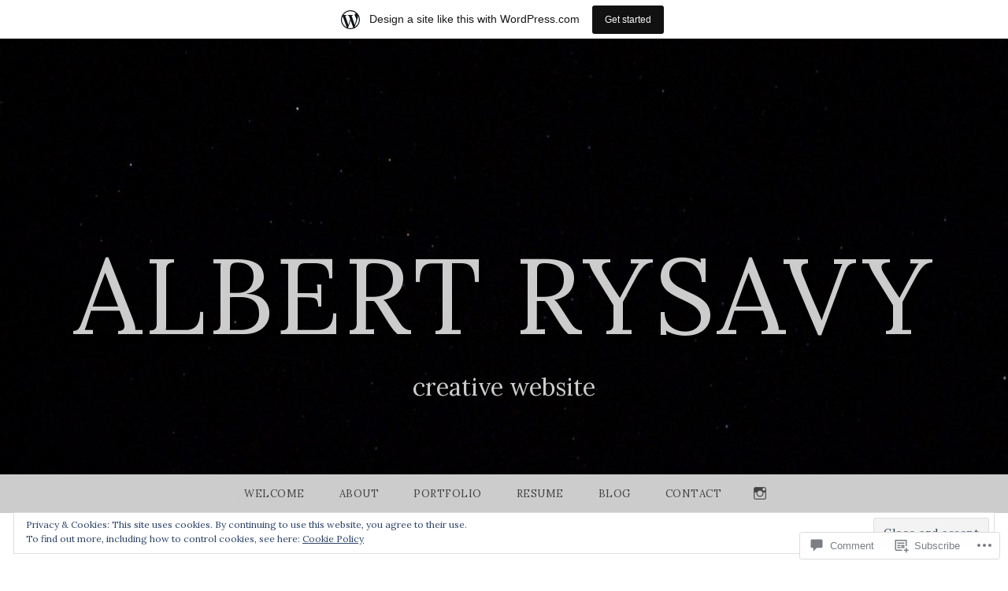

--- FILE ---
content_type: text/html; charset=UTF-8
request_url: https://albertrysavy.wordpress.com/portfolio/news-general-news/
body_size: 25494
content:
<!DOCTYPE html>
<html lang="en">
<head>
<meta charset="UTF-8" />
<meta name="viewport" content="width=device-width, initial-scale=1" />
<link rel="profile" href="http://gmpg.org/xfn/11" />
<link rel="pingback" href="https://albertrysavy.wordpress.com/xmlrpc.php" />

<title>News/General News &#8211; Albert Rysavy</title>
<script type="text/javascript">
  WebFontConfig = {"google":{"families":["Lora:r:latin,latin-ext","Lora:r,i,b,bi:latin,latin-ext"]},"api_url":"https:\/\/fonts-api.wp.com\/css"};
  (function() {
    var wf = document.createElement('script');
    wf.src = '/wp-content/plugins/custom-fonts/js/webfont.js';
    wf.type = 'text/javascript';
    wf.async = 'true';
    var s = document.getElementsByTagName('script')[0];
    s.parentNode.insertBefore(wf, s);
	})();
</script><style id="jetpack-custom-fonts-css">.wf-active body, .wf-active form button, .wf-active input, .wf-active select, .wf-active textarea{font-family:"Lora",serif}.wf-active pre{font-family:"Lora",serif}.wf-active code, .wf-active kbd, .wf-active tt, .wf-active var{font-family:"Lora",serif}.wf-active td, .wf-active th{font-family:"Lora",serif}.wf-active article #menu_widget{font-family:"Lora",serif}.wf-active article #menu_widget caption{font-family:"Lora",serif}.wf-active h1, .wf-active h2, .wf-active h3, .wf-active h4, .wf-active h5, .wf-active h6{font-family:"Lora",serif;font-weight:400;font-style:normal}.wf-active h1{font-style:normal;font-weight:400}.wf-active h2{font-style:normal;font-weight:400}.wf-active h3{font-style:normal;font-weight:400}.wf-active h4{font-style:normal;font-weight:400}.wf-active h5{font-style:normal;font-weight:400}.wf-active h6{font-style:normal;font-weight:400}.wf-active .site-title{font-family:"Lora",serif;font-weight:400;font-style:normal}.wf-active .site-description{font-family:"Lora",serif;font-style:normal;font-weight:400}.wf-active .entry-title{font-style:normal;font-weight:400}.wf-active #reply-title{font-style:normal;font-weight:400}.wf-active #secondary .widget-title{font-style:normal;font-weight:400}@media (max-width: 1000px){.wf-active .site-title{font-style:normal;font-weight:400}}@media (max-width: 1000px){.wf-active .site-description{font-style:normal;font-weight:400}}@media (max-width: 800px){.wf-active .site-title{font-style:normal;font-weight:400}}@media (max-width: 600px){.wf-active .site-description{font-style:normal;font-weight:400}}@media (max-width: 600px){.wf-active .site-title{font-style:normal;font-weight:400}}@media (max-width: 600px){.wf-active .entry-title{font-style:normal;font-weight:400}}@media (max-width: 600px){.wf-active .jetpack-portfolio-shortcode .portfolio-entry-title{font-style:normal;font-weight:400}}@media (max-width: 600px){.wf-active #secondary .widget-title{font-style:normal;font-weight:400}}</style>
<meta name='robots' content='max-image-preview:large' />
<link rel='dns-prefetch' href='//s0.wp.com' />
<link rel='dns-prefetch' href='//widgets.wp.com' />
<link rel='dns-prefetch' href='//wordpress.com' />
<link rel='dns-prefetch' href='//fonts-api.wp.com' />
<link rel='dns-prefetch' href='//af.pubmine.com' />
<link rel="alternate" type="application/rss+xml" title="Albert Rysavy &raquo; Feed" href="https://albertrysavy.wordpress.com/feed/" />
<link rel="alternate" type="application/rss+xml" title="Albert Rysavy &raquo; Comments Feed" href="https://albertrysavy.wordpress.com/comments/feed/" />
<link rel="alternate" type="application/rss+xml" title="Albert Rysavy &raquo; News/General News Comments Feed" href="https://albertrysavy.wordpress.com/portfolio/news-general-news/feed/" />
	<script type="text/javascript">
		/* <![CDATA[ */
		function addLoadEvent(func) {
			var oldonload = window.onload;
			if (typeof window.onload != 'function') {
				window.onload = func;
			} else {
				window.onload = function () {
					oldonload();
					func();
				}
			}
		}
		/* ]]> */
	</script>
	<link crossorigin='anonymous' rel='stylesheet' id='all-css-0-1' href='/_static/??/wp-content/mu-plugins/widgets/eu-cookie-law/templates/style.css,/wp-content/blog-plugins/marketing-bar/css/marketing-bar.css?m=1761640963j&cssminify=yes' type='text/css' media='all' />
<style id='wp-emoji-styles-inline-css'>

	img.wp-smiley, img.emoji {
		display: inline !important;
		border: none !important;
		box-shadow: none !important;
		height: 1em !important;
		width: 1em !important;
		margin: 0 0.07em !important;
		vertical-align: -0.1em !important;
		background: none !important;
		padding: 0 !important;
	}
/*# sourceURL=wp-emoji-styles-inline-css */
</style>
<link crossorigin='anonymous' rel='stylesheet' id='all-css-2-1' href='/wp-content/plugins/gutenberg-core/v22.4.0/build/styles/block-library/style.min.css?m=1768935615i&cssminify=yes' type='text/css' media='all' />
<style id='wp-block-library-inline-css'>
.has-text-align-justify {
	text-align:justify;
}
.has-text-align-justify{text-align:justify;}

/*# sourceURL=wp-block-library-inline-css */
</style><style id='global-styles-inline-css'>
:root{--wp--preset--aspect-ratio--square: 1;--wp--preset--aspect-ratio--4-3: 4/3;--wp--preset--aspect-ratio--3-4: 3/4;--wp--preset--aspect-ratio--3-2: 3/2;--wp--preset--aspect-ratio--2-3: 2/3;--wp--preset--aspect-ratio--16-9: 16/9;--wp--preset--aspect-ratio--9-16: 9/16;--wp--preset--color--black: #000000;--wp--preset--color--cyan-bluish-gray: #abb8c3;--wp--preset--color--white: #ffffff;--wp--preset--color--pale-pink: #f78da7;--wp--preset--color--vivid-red: #cf2e2e;--wp--preset--color--luminous-vivid-orange: #ff6900;--wp--preset--color--luminous-vivid-amber: #fcb900;--wp--preset--color--light-green-cyan: #7bdcb5;--wp--preset--color--vivid-green-cyan: #00d084;--wp--preset--color--pale-cyan-blue: #8ed1fc;--wp--preset--color--vivid-cyan-blue: #0693e3;--wp--preset--color--vivid-purple: #9b51e0;--wp--preset--gradient--vivid-cyan-blue-to-vivid-purple: linear-gradient(135deg,rgb(6,147,227) 0%,rgb(155,81,224) 100%);--wp--preset--gradient--light-green-cyan-to-vivid-green-cyan: linear-gradient(135deg,rgb(122,220,180) 0%,rgb(0,208,130) 100%);--wp--preset--gradient--luminous-vivid-amber-to-luminous-vivid-orange: linear-gradient(135deg,rgb(252,185,0) 0%,rgb(255,105,0) 100%);--wp--preset--gradient--luminous-vivid-orange-to-vivid-red: linear-gradient(135deg,rgb(255,105,0) 0%,rgb(207,46,46) 100%);--wp--preset--gradient--very-light-gray-to-cyan-bluish-gray: linear-gradient(135deg,rgb(238,238,238) 0%,rgb(169,184,195) 100%);--wp--preset--gradient--cool-to-warm-spectrum: linear-gradient(135deg,rgb(74,234,220) 0%,rgb(151,120,209) 20%,rgb(207,42,186) 40%,rgb(238,44,130) 60%,rgb(251,105,98) 80%,rgb(254,248,76) 100%);--wp--preset--gradient--blush-light-purple: linear-gradient(135deg,rgb(255,206,236) 0%,rgb(152,150,240) 100%);--wp--preset--gradient--blush-bordeaux: linear-gradient(135deg,rgb(254,205,165) 0%,rgb(254,45,45) 50%,rgb(107,0,62) 100%);--wp--preset--gradient--luminous-dusk: linear-gradient(135deg,rgb(255,203,112) 0%,rgb(199,81,192) 50%,rgb(65,88,208) 100%);--wp--preset--gradient--pale-ocean: linear-gradient(135deg,rgb(255,245,203) 0%,rgb(182,227,212) 50%,rgb(51,167,181) 100%);--wp--preset--gradient--electric-grass: linear-gradient(135deg,rgb(202,248,128) 0%,rgb(113,206,126) 100%);--wp--preset--gradient--midnight: linear-gradient(135deg,rgb(2,3,129) 0%,rgb(40,116,252) 100%);--wp--preset--font-size--small: 13px;--wp--preset--font-size--medium: 20px;--wp--preset--font-size--large: 36px;--wp--preset--font-size--x-large: 42px;--wp--preset--font-family--albert-sans: 'Albert Sans', sans-serif;--wp--preset--font-family--alegreya: Alegreya, serif;--wp--preset--font-family--arvo: Arvo, serif;--wp--preset--font-family--bodoni-moda: 'Bodoni Moda', serif;--wp--preset--font-family--bricolage-grotesque: 'Bricolage Grotesque', sans-serif;--wp--preset--font-family--cabin: Cabin, sans-serif;--wp--preset--font-family--chivo: Chivo, sans-serif;--wp--preset--font-family--commissioner: Commissioner, sans-serif;--wp--preset--font-family--cormorant: Cormorant, serif;--wp--preset--font-family--courier-prime: 'Courier Prime', monospace;--wp--preset--font-family--crimson-pro: 'Crimson Pro', serif;--wp--preset--font-family--dm-mono: 'DM Mono', monospace;--wp--preset--font-family--dm-sans: 'DM Sans', sans-serif;--wp--preset--font-family--dm-serif-display: 'DM Serif Display', serif;--wp--preset--font-family--domine: Domine, serif;--wp--preset--font-family--eb-garamond: 'EB Garamond', serif;--wp--preset--font-family--epilogue: Epilogue, sans-serif;--wp--preset--font-family--fahkwang: Fahkwang, sans-serif;--wp--preset--font-family--figtree: Figtree, sans-serif;--wp--preset--font-family--fira-sans: 'Fira Sans', sans-serif;--wp--preset--font-family--fjalla-one: 'Fjalla One', sans-serif;--wp--preset--font-family--fraunces: Fraunces, serif;--wp--preset--font-family--gabarito: Gabarito, system-ui;--wp--preset--font-family--ibm-plex-mono: 'IBM Plex Mono', monospace;--wp--preset--font-family--ibm-plex-sans: 'IBM Plex Sans', sans-serif;--wp--preset--font-family--ibarra-real-nova: 'Ibarra Real Nova', serif;--wp--preset--font-family--instrument-serif: 'Instrument Serif', serif;--wp--preset--font-family--inter: Inter, sans-serif;--wp--preset--font-family--josefin-sans: 'Josefin Sans', sans-serif;--wp--preset--font-family--jost: Jost, sans-serif;--wp--preset--font-family--libre-baskerville: 'Libre Baskerville', serif;--wp--preset--font-family--libre-franklin: 'Libre Franklin', sans-serif;--wp--preset--font-family--literata: Literata, serif;--wp--preset--font-family--lora: Lora, serif;--wp--preset--font-family--merriweather: Merriweather, serif;--wp--preset--font-family--montserrat: Montserrat, sans-serif;--wp--preset--font-family--newsreader: Newsreader, serif;--wp--preset--font-family--noto-sans-mono: 'Noto Sans Mono', sans-serif;--wp--preset--font-family--nunito: Nunito, sans-serif;--wp--preset--font-family--open-sans: 'Open Sans', sans-serif;--wp--preset--font-family--overpass: Overpass, sans-serif;--wp--preset--font-family--pt-serif: 'PT Serif', serif;--wp--preset--font-family--petrona: Petrona, serif;--wp--preset--font-family--piazzolla: Piazzolla, serif;--wp--preset--font-family--playfair-display: 'Playfair Display', serif;--wp--preset--font-family--plus-jakarta-sans: 'Plus Jakarta Sans', sans-serif;--wp--preset--font-family--poppins: Poppins, sans-serif;--wp--preset--font-family--raleway: Raleway, sans-serif;--wp--preset--font-family--roboto: Roboto, sans-serif;--wp--preset--font-family--roboto-slab: 'Roboto Slab', serif;--wp--preset--font-family--rubik: Rubik, sans-serif;--wp--preset--font-family--rufina: Rufina, serif;--wp--preset--font-family--sora: Sora, sans-serif;--wp--preset--font-family--source-sans-3: 'Source Sans 3', sans-serif;--wp--preset--font-family--source-serif-4: 'Source Serif 4', serif;--wp--preset--font-family--space-mono: 'Space Mono', monospace;--wp--preset--font-family--syne: Syne, sans-serif;--wp--preset--font-family--texturina: Texturina, serif;--wp--preset--font-family--urbanist: Urbanist, sans-serif;--wp--preset--font-family--work-sans: 'Work Sans', sans-serif;--wp--preset--spacing--20: 0.44rem;--wp--preset--spacing--30: 0.67rem;--wp--preset--spacing--40: 1rem;--wp--preset--spacing--50: 1.5rem;--wp--preset--spacing--60: 2.25rem;--wp--preset--spacing--70: 3.38rem;--wp--preset--spacing--80: 5.06rem;--wp--preset--shadow--natural: 6px 6px 9px rgba(0, 0, 0, 0.2);--wp--preset--shadow--deep: 12px 12px 50px rgba(0, 0, 0, 0.4);--wp--preset--shadow--sharp: 6px 6px 0px rgba(0, 0, 0, 0.2);--wp--preset--shadow--outlined: 6px 6px 0px -3px rgb(255, 255, 255), 6px 6px rgb(0, 0, 0);--wp--preset--shadow--crisp: 6px 6px 0px rgb(0, 0, 0);}:where(body) { margin: 0; }:where(.is-layout-flex){gap: 0.5em;}:where(.is-layout-grid){gap: 0.5em;}body .is-layout-flex{display: flex;}.is-layout-flex{flex-wrap: wrap;align-items: center;}.is-layout-flex > :is(*, div){margin: 0;}body .is-layout-grid{display: grid;}.is-layout-grid > :is(*, div){margin: 0;}body{padding-top: 0px;padding-right: 0px;padding-bottom: 0px;padding-left: 0px;}:root :where(.wp-element-button, .wp-block-button__link){background-color: #32373c;border-width: 0;color: #fff;font-family: inherit;font-size: inherit;font-style: inherit;font-weight: inherit;letter-spacing: inherit;line-height: inherit;padding-top: calc(0.667em + 2px);padding-right: calc(1.333em + 2px);padding-bottom: calc(0.667em + 2px);padding-left: calc(1.333em + 2px);text-decoration: none;text-transform: inherit;}.has-black-color{color: var(--wp--preset--color--black) !important;}.has-cyan-bluish-gray-color{color: var(--wp--preset--color--cyan-bluish-gray) !important;}.has-white-color{color: var(--wp--preset--color--white) !important;}.has-pale-pink-color{color: var(--wp--preset--color--pale-pink) !important;}.has-vivid-red-color{color: var(--wp--preset--color--vivid-red) !important;}.has-luminous-vivid-orange-color{color: var(--wp--preset--color--luminous-vivid-orange) !important;}.has-luminous-vivid-amber-color{color: var(--wp--preset--color--luminous-vivid-amber) !important;}.has-light-green-cyan-color{color: var(--wp--preset--color--light-green-cyan) !important;}.has-vivid-green-cyan-color{color: var(--wp--preset--color--vivid-green-cyan) !important;}.has-pale-cyan-blue-color{color: var(--wp--preset--color--pale-cyan-blue) !important;}.has-vivid-cyan-blue-color{color: var(--wp--preset--color--vivid-cyan-blue) !important;}.has-vivid-purple-color{color: var(--wp--preset--color--vivid-purple) !important;}.has-black-background-color{background-color: var(--wp--preset--color--black) !important;}.has-cyan-bluish-gray-background-color{background-color: var(--wp--preset--color--cyan-bluish-gray) !important;}.has-white-background-color{background-color: var(--wp--preset--color--white) !important;}.has-pale-pink-background-color{background-color: var(--wp--preset--color--pale-pink) !important;}.has-vivid-red-background-color{background-color: var(--wp--preset--color--vivid-red) !important;}.has-luminous-vivid-orange-background-color{background-color: var(--wp--preset--color--luminous-vivid-orange) !important;}.has-luminous-vivid-amber-background-color{background-color: var(--wp--preset--color--luminous-vivid-amber) !important;}.has-light-green-cyan-background-color{background-color: var(--wp--preset--color--light-green-cyan) !important;}.has-vivid-green-cyan-background-color{background-color: var(--wp--preset--color--vivid-green-cyan) !important;}.has-pale-cyan-blue-background-color{background-color: var(--wp--preset--color--pale-cyan-blue) !important;}.has-vivid-cyan-blue-background-color{background-color: var(--wp--preset--color--vivid-cyan-blue) !important;}.has-vivid-purple-background-color{background-color: var(--wp--preset--color--vivid-purple) !important;}.has-black-border-color{border-color: var(--wp--preset--color--black) !important;}.has-cyan-bluish-gray-border-color{border-color: var(--wp--preset--color--cyan-bluish-gray) !important;}.has-white-border-color{border-color: var(--wp--preset--color--white) !important;}.has-pale-pink-border-color{border-color: var(--wp--preset--color--pale-pink) !important;}.has-vivid-red-border-color{border-color: var(--wp--preset--color--vivid-red) !important;}.has-luminous-vivid-orange-border-color{border-color: var(--wp--preset--color--luminous-vivid-orange) !important;}.has-luminous-vivid-amber-border-color{border-color: var(--wp--preset--color--luminous-vivid-amber) !important;}.has-light-green-cyan-border-color{border-color: var(--wp--preset--color--light-green-cyan) !important;}.has-vivid-green-cyan-border-color{border-color: var(--wp--preset--color--vivid-green-cyan) !important;}.has-pale-cyan-blue-border-color{border-color: var(--wp--preset--color--pale-cyan-blue) !important;}.has-vivid-cyan-blue-border-color{border-color: var(--wp--preset--color--vivid-cyan-blue) !important;}.has-vivid-purple-border-color{border-color: var(--wp--preset--color--vivid-purple) !important;}.has-vivid-cyan-blue-to-vivid-purple-gradient-background{background: var(--wp--preset--gradient--vivid-cyan-blue-to-vivid-purple) !important;}.has-light-green-cyan-to-vivid-green-cyan-gradient-background{background: var(--wp--preset--gradient--light-green-cyan-to-vivid-green-cyan) !important;}.has-luminous-vivid-amber-to-luminous-vivid-orange-gradient-background{background: var(--wp--preset--gradient--luminous-vivid-amber-to-luminous-vivid-orange) !important;}.has-luminous-vivid-orange-to-vivid-red-gradient-background{background: var(--wp--preset--gradient--luminous-vivid-orange-to-vivid-red) !important;}.has-very-light-gray-to-cyan-bluish-gray-gradient-background{background: var(--wp--preset--gradient--very-light-gray-to-cyan-bluish-gray) !important;}.has-cool-to-warm-spectrum-gradient-background{background: var(--wp--preset--gradient--cool-to-warm-spectrum) !important;}.has-blush-light-purple-gradient-background{background: var(--wp--preset--gradient--blush-light-purple) !important;}.has-blush-bordeaux-gradient-background{background: var(--wp--preset--gradient--blush-bordeaux) !important;}.has-luminous-dusk-gradient-background{background: var(--wp--preset--gradient--luminous-dusk) !important;}.has-pale-ocean-gradient-background{background: var(--wp--preset--gradient--pale-ocean) !important;}.has-electric-grass-gradient-background{background: var(--wp--preset--gradient--electric-grass) !important;}.has-midnight-gradient-background{background: var(--wp--preset--gradient--midnight) !important;}.has-small-font-size{font-size: var(--wp--preset--font-size--small) !important;}.has-medium-font-size{font-size: var(--wp--preset--font-size--medium) !important;}.has-large-font-size{font-size: var(--wp--preset--font-size--large) !important;}.has-x-large-font-size{font-size: var(--wp--preset--font-size--x-large) !important;}.has-albert-sans-font-family{font-family: var(--wp--preset--font-family--albert-sans) !important;}.has-alegreya-font-family{font-family: var(--wp--preset--font-family--alegreya) !important;}.has-arvo-font-family{font-family: var(--wp--preset--font-family--arvo) !important;}.has-bodoni-moda-font-family{font-family: var(--wp--preset--font-family--bodoni-moda) !important;}.has-bricolage-grotesque-font-family{font-family: var(--wp--preset--font-family--bricolage-grotesque) !important;}.has-cabin-font-family{font-family: var(--wp--preset--font-family--cabin) !important;}.has-chivo-font-family{font-family: var(--wp--preset--font-family--chivo) !important;}.has-commissioner-font-family{font-family: var(--wp--preset--font-family--commissioner) !important;}.has-cormorant-font-family{font-family: var(--wp--preset--font-family--cormorant) !important;}.has-courier-prime-font-family{font-family: var(--wp--preset--font-family--courier-prime) !important;}.has-crimson-pro-font-family{font-family: var(--wp--preset--font-family--crimson-pro) !important;}.has-dm-mono-font-family{font-family: var(--wp--preset--font-family--dm-mono) !important;}.has-dm-sans-font-family{font-family: var(--wp--preset--font-family--dm-sans) !important;}.has-dm-serif-display-font-family{font-family: var(--wp--preset--font-family--dm-serif-display) !important;}.has-domine-font-family{font-family: var(--wp--preset--font-family--domine) !important;}.has-eb-garamond-font-family{font-family: var(--wp--preset--font-family--eb-garamond) !important;}.has-epilogue-font-family{font-family: var(--wp--preset--font-family--epilogue) !important;}.has-fahkwang-font-family{font-family: var(--wp--preset--font-family--fahkwang) !important;}.has-figtree-font-family{font-family: var(--wp--preset--font-family--figtree) !important;}.has-fira-sans-font-family{font-family: var(--wp--preset--font-family--fira-sans) !important;}.has-fjalla-one-font-family{font-family: var(--wp--preset--font-family--fjalla-one) !important;}.has-fraunces-font-family{font-family: var(--wp--preset--font-family--fraunces) !important;}.has-gabarito-font-family{font-family: var(--wp--preset--font-family--gabarito) !important;}.has-ibm-plex-mono-font-family{font-family: var(--wp--preset--font-family--ibm-plex-mono) !important;}.has-ibm-plex-sans-font-family{font-family: var(--wp--preset--font-family--ibm-plex-sans) !important;}.has-ibarra-real-nova-font-family{font-family: var(--wp--preset--font-family--ibarra-real-nova) !important;}.has-instrument-serif-font-family{font-family: var(--wp--preset--font-family--instrument-serif) !important;}.has-inter-font-family{font-family: var(--wp--preset--font-family--inter) !important;}.has-josefin-sans-font-family{font-family: var(--wp--preset--font-family--josefin-sans) !important;}.has-jost-font-family{font-family: var(--wp--preset--font-family--jost) !important;}.has-libre-baskerville-font-family{font-family: var(--wp--preset--font-family--libre-baskerville) !important;}.has-libre-franklin-font-family{font-family: var(--wp--preset--font-family--libre-franklin) !important;}.has-literata-font-family{font-family: var(--wp--preset--font-family--literata) !important;}.has-lora-font-family{font-family: var(--wp--preset--font-family--lora) !important;}.has-merriweather-font-family{font-family: var(--wp--preset--font-family--merriweather) !important;}.has-montserrat-font-family{font-family: var(--wp--preset--font-family--montserrat) !important;}.has-newsreader-font-family{font-family: var(--wp--preset--font-family--newsreader) !important;}.has-noto-sans-mono-font-family{font-family: var(--wp--preset--font-family--noto-sans-mono) !important;}.has-nunito-font-family{font-family: var(--wp--preset--font-family--nunito) !important;}.has-open-sans-font-family{font-family: var(--wp--preset--font-family--open-sans) !important;}.has-overpass-font-family{font-family: var(--wp--preset--font-family--overpass) !important;}.has-pt-serif-font-family{font-family: var(--wp--preset--font-family--pt-serif) !important;}.has-petrona-font-family{font-family: var(--wp--preset--font-family--petrona) !important;}.has-piazzolla-font-family{font-family: var(--wp--preset--font-family--piazzolla) !important;}.has-playfair-display-font-family{font-family: var(--wp--preset--font-family--playfair-display) !important;}.has-plus-jakarta-sans-font-family{font-family: var(--wp--preset--font-family--plus-jakarta-sans) !important;}.has-poppins-font-family{font-family: var(--wp--preset--font-family--poppins) !important;}.has-raleway-font-family{font-family: var(--wp--preset--font-family--raleway) !important;}.has-roboto-font-family{font-family: var(--wp--preset--font-family--roboto) !important;}.has-roboto-slab-font-family{font-family: var(--wp--preset--font-family--roboto-slab) !important;}.has-rubik-font-family{font-family: var(--wp--preset--font-family--rubik) !important;}.has-rufina-font-family{font-family: var(--wp--preset--font-family--rufina) !important;}.has-sora-font-family{font-family: var(--wp--preset--font-family--sora) !important;}.has-source-sans-3-font-family{font-family: var(--wp--preset--font-family--source-sans-3) !important;}.has-source-serif-4-font-family{font-family: var(--wp--preset--font-family--source-serif-4) !important;}.has-space-mono-font-family{font-family: var(--wp--preset--font-family--space-mono) !important;}.has-syne-font-family{font-family: var(--wp--preset--font-family--syne) !important;}.has-texturina-font-family{font-family: var(--wp--preset--font-family--texturina) !important;}.has-urbanist-font-family{font-family: var(--wp--preset--font-family--urbanist) !important;}.has-work-sans-font-family{font-family: var(--wp--preset--font-family--work-sans) !important;}
/*# sourceURL=global-styles-inline-css */
</style>

<style id='classic-theme-styles-inline-css'>
.wp-block-button__link{background-color:#32373c;border-radius:9999px;box-shadow:none;color:#fff;font-size:1.125em;padding:calc(.667em + 2px) calc(1.333em + 2px);text-decoration:none}.wp-block-file__button{background:#32373c;color:#fff}.wp-block-accordion-heading{margin:0}.wp-block-accordion-heading__toggle{background-color:inherit!important;color:inherit!important}.wp-block-accordion-heading__toggle:not(:focus-visible){outline:none}.wp-block-accordion-heading__toggle:focus,.wp-block-accordion-heading__toggle:hover{background-color:inherit!important;border:none;box-shadow:none;color:inherit;padding:var(--wp--preset--spacing--20,1em) 0;text-decoration:none}.wp-block-accordion-heading__toggle:focus-visible{outline:auto;outline-offset:0}
/*# sourceURL=/wp-content/plugins/gutenberg-core/v22.4.0/build/styles/block-library/classic.min.css */
</style>
<link crossorigin='anonymous' rel='stylesheet' id='all-css-4-1' href='/_static/??-eJx9j9sOwjAIhl/[base64]&cssminify=yes' type='text/css' media='all' />
<link rel='stylesheet' id='verbum-gutenberg-css-css' href='https://widgets.wp.com/verbum-block-editor/block-editor.css?ver=1738686361' media='all' />
<link crossorigin='anonymous' rel='stylesheet' id='all-css-6-1' href='/_static/??-eJxtjVEKwkAMRC/kGqqV+iMeReoSatpNdjFZirc3UpGi/s28SWZgLiFmMRQDrqGkOpAoxMzsKCSa0J1+ka2TDRBINvJv/YglWHXaDdkbSr2CSl8U1B4Jf85W0yNa6eP09sA5C1xIIgwoeF/m/spX6ZlPTXfY745t17TjE2BAUn4=&cssminify=yes' type='text/css' media='all' />
<link rel='stylesheet' id='snaps-lato-css' href='https://fonts-api.wp.com/css?family=Lato%3A700%2C900%2C700italic&#038;subset=latin%2Clatin-ext' media='all' />
<link crossorigin='anonymous' rel='stylesheet' id='all-css-8-1' href='/_static/??-eJzTLy/QTc7PK0nNK9HPLdUtyClNz8wr1i9KTcrJTwcy0/WTi5G5ekCujj52Temp+bo5+cmJJZn5eSgc3bScxMwikFb7XFtDE1NLExMLc0OTLACohS2q&cssminify=yes' type='text/css' media='all' />
<link crossorigin='anonymous' rel='stylesheet' id='print-css-9-1' href='/wp-content/mu-plugins/global-print/global-print.css?m=1465851035i&cssminify=yes' type='text/css' media='print' />
<style id='jetpack-global-styles-frontend-style-inline-css'>
:root { --font-headings: unset; --font-base: unset; --font-headings-default: -apple-system,BlinkMacSystemFont,"Segoe UI",Roboto,Oxygen-Sans,Ubuntu,Cantarell,"Helvetica Neue",sans-serif; --font-base-default: -apple-system,BlinkMacSystemFont,"Segoe UI",Roboto,Oxygen-Sans,Ubuntu,Cantarell,"Helvetica Neue",sans-serif;}
/*# sourceURL=jetpack-global-styles-frontend-style-inline-css */
</style>
<link crossorigin='anonymous' rel='stylesheet' id='all-css-12-1' href='/wp-content/themes/h4/global.css?m=1420737423i&cssminify=yes' type='text/css' media='all' />
<script type="text/javascript" id="wpcom-actionbar-placeholder-js-extra">
/* <![CDATA[ */
var actionbardata = {"siteID":"119259562","postID":"239","siteURL":"https://albertrysavy.wordpress.com","xhrURL":"https://albertrysavy.wordpress.com/wp-admin/admin-ajax.php","nonce":"683dbee943","isLoggedIn":"","statusMessage":"","subsEmailDefault":"instantly","proxyScriptUrl":"https://s0.wp.com/wp-content/js/wpcom-proxy-request.js?m=1513050504i&amp;ver=20211021","shortlink":"https://wp.me/p84oRk-3R","i18n":{"followedText":"New posts from this site will now appear in your \u003Ca href=\"https://wordpress.com/reader\"\u003EReader\u003C/a\u003E","foldBar":"Collapse this bar","unfoldBar":"Expand this bar","shortLinkCopied":"Shortlink copied to clipboard."}};
//# sourceURL=wpcom-actionbar-placeholder-js-extra
/* ]]> */
</script>
<script type="text/javascript" id="jetpack-mu-wpcom-settings-js-before">
/* <![CDATA[ */
var JETPACK_MU_WPCOM_SETTINGS = {"assetsUrl":"https://s0.wp.com/wp-content/mu-plugins/jetpack-mu-wpcom-plugin/moon/jetpack_vendor/automattic/jetpack-mu-wpcom/src/build/"};
//# sourceURL=jetpack-mu-wpcom-settings-js-before
/* ]]> */
</script>
<script crossorigin='anonymous' type='text/javascript'  src='/_static/??-eJyFjcsOwiAQRX/I6dSa+lgYvwWBEAgMOAPW/n3bqIk7V2dxT87FqYDOVC1VDIIcKxTOr7kLssN186RjM1a2MTya5fmDLnn6K0HyjlW1v/L37R6zgxKb8yQ4ZTbKCOioRN4hnQo+hw1AmcCZwmvilq7709CPh/54voQFmNpFWg=='></script>
<script type="text/javascript" id="rlt-proxy-js-after">
/* <![CDATA[ */
	rltInitialize( {"token":null,"iframeOrigins":["https:\/\/widgets.wp.com"]} );
//# sourceURL=rlt-proxy-js-after
/* ]]> */
</script>
<link rel="EditURI" type="application/rsd+xml" title="RSD" href="https://albertrysavy.wordpress.com/xmlrpc.php?rsd" />
<meta name="generator" content="WordPress.com" />
<link rel="canonical" href="https://albertrysavy.wordpress.com/portfolio/news-general-news/" />
<link rel='shortlink' href='https://wp.me/p84oRk-3R' />
<link rel="alternate" type="application/json+oembed" href="https://public-api.wordpress.com/oembed/?format=json&amp;url=https%3A%2F%2Falbertrysavy.wordpress.com%2Fportfolio%2Fnews-general-news%2F&amp;for=wpcom-auto-discovery" /><link rel="alternate" type="application/xml+oembed" href="https://public-api.wordpress.com/oembed/?format=xml&amp;url=https%3A%2F%2Falbertrysavy.wordpress.com%2Fportfolio%2Fnews-general-news%2F&amp;for=wpcom-auto-discovery" />
<!-- Jetpack Open Graph Tags -->
<meta property="og:type" content="article" />
<meta property="og:title" content="News/General News" />
<meta property="og:url" content="https://albertrysavy.wordpress.com/portfolio/news-general-news/" />
<meta property="og:description" content="This was an interesting assignment to do. I needed to find something to photograph that fell under the category of news or general news. News was something that happened in the moment such as an ac…" />
<meta property="article:published_time" content="2018-10-26T22:59:13+00:00" />
<meta property="article:modified_time" content="2018-10-26T22:59:42+00:00" />
<meta property="og:site_name" content="Albert Rysavy" />
<meta property="og:image" content="https://i0.wp.com/albertrysavy.wordpress.com/wp-content/uploads/2018/10/102618-albert-rysavy-10.jpg?fit=1200%2C800&#038;ssl=1" />
<meta property="og:image:width" content="1200" />
<meta property="og:image:height" content="800" />
<meta property="og:image:alt" content="" />
<meta property="og:locale" content="en_US" />
<meta property="fb:app_id" content="249643311490" />
<meta property="article:publisher" content="https://www.facebook.com/WordPresscom" />
<meta name="twitter:text:title" content="News/General News" />
<meta name="twitter:image" content="https://i0.wp.com/albertrysavy.wordpress.com/wp-content/uploads/2018/10/102618-albert-rysavy-10.jpg?fit=1200%2C800&#038;ssl=1&#038;w=640" />
<meta name="twitter:card" content="summary_large_image" />

<!-- End Jetpack Open Graph Tags -->
<link rel="search" type="application/opensearchdescription+xml" href="https://albertrysavy.wordpress.com/osd.xml" title="Albert Rysavy" />
<link rel="search" type="application/opensearchdescription+xml" href="https://s1.wp.com/opensearch.xml" title="WordPress.com" />
<meta name="description" content="This was an interesting assignment to do. I needed to find something to photograph that fell under the category of news or general news. News was something that happened in the moment such as an accident or fire both of which don&#039;t happen that often which makes it hard to catch a photo of. The&hellip;" />
<script type="text/javascript">
/* <![CDATA[ */
var wa_client = {}; wa_client.cmd = []; wa_client.config = { 'blog_id': 119259562, 'blog_language': 'en', 'is_wordads': false, 'hosting_type': 0, 'afp_account_id': null, 'afp_host_id': 5038568878849053, 'theme': 'pub/snaps', '_': { 'title': 'Advertisement', 'privacy_settings': 'Privacy Settings' }, 'formats': [ 'belowpost', 'bottom_sticky', 'sidebar_sticky_right', 'sidebar', 'gutenberg_rectangle', 'gutenberg_leaderboard', 'gutenberg_mobile_leaderboard', 'gutenberg_skyscraper' ] };
/* ]]> */
</script>
		<script type="text/javascript">

			window.doNotSellCallback = function() {

				var linkElements = [
					'a[href="https://wordpress.com/?ref=footer_blog"]',
					'a[href="https://wordpress.com/?ref=footer_website"]',
					'a[href="https://wordpress.com/?ref=vertical_footer"]',
					'a[href^="https://wordpress.com/?ref=footer_segment_"]',
				].join(',');

				var dnsLink = document.createElement( 'a' );
				dnsLink.href = 'https://wordpress.com/advertising-program-optout/';
				dnsLink.classList.add( 'do-not-sell-link' );
				dnsLink.rel = 'nofollow';
				dnsLink.style.marginLeft = '0.5em';
				dnsLink.textContent = 'Do Not Sell or Share My Personal Information';

				var creditLinks = document.querySelectorAll( linkElements );

				if ( 0 === creditLinks.length ) {
					return false;
				}

				Array.prototype.forEach.call( creditLinks, function( el ) {
					el.insertAdjacentElement( 'afterend', dnsLink );
				});

				return true;
			};

		</script>
		<link rel="icon" href="https://albertrysavy.wordpress.com/wp-content/uploads/2018/09/cropped-kitteninplant1.jpg?w=32" sizes="32x32" />
<link rel="icon" href="https://albertrysavy.wordpress.com/wp-content/uploads/2018/09/cropped-kitteninplant1.jpg?w=192" sizes="192x192" />
<link rel="apple-touch-icon" href="https://albertrysavy.wordpress.com/wp-content/uploads/2018/09/cropped-kitteninplant1.jpg?w=180" />
<meta name="msapplication-TileImage" content="https://albertrysavy.wordpress.com/wp-content/uploads/2018/09/cropped-kitteninplant1.jpg?w=270" />
<script type="text/javascript">
	window.google_analytics_uacct = "UA-52447-2";
</script>

<script type="text/javascript">
	var _gaq = _gaq || [];
	_gaq.push(['_setAccount', 'UA-52447-2']);
	_gaq.push(['_gat._anonymizeIp']);
	_gaq.push(['_setDomainName', 'wordpress.com']);
	_gaq.push(['_initData']);
	_gaq.push(['_trackPageview']);

	(function() {
		var ga = document.createElement('script'); ga.type = 'text/javascript'; ga.async = true;
		ga.src = ('https:' == document.location.protocol ? 'https://ssl' : 'http://www') + '.google-analytics.com/ga.js';
		(document.getElementsByTagName('head')[0] || document.getElementsByTagName('body')[0]).appendChild(ga);
	})();
</script>
<link crossorigin='anonymous' rel='stylesheet' id='all-css-0-3' href='/_static/??-eJydjdEKwjAMRX/IGqaT+SJ+inRZGN3SpDQtw78Xwe1Rxh7P4XIuLMmhSiEpEKtLXMcgBhOV5HH+MURVgVcQhJ4VZwNbQqJ8RrMT7C9EHSqTAfqs1Yi30SqOBktgGtzomSm//9H34BkfTXe7Xu5t17TTB3k+YIU=&cssminify=yes' type='text/css' media='all' />
</head>

<body class="wp-singular jetpack-portfolio-template-default single single-jetpack-portfolio postid-239 single-format-gallery wp-theme-pubsnaps customizer-styles-applied jetpack-reblog-enabled has-marketing-bar has-marketing-bar-theme-snaps">
<div id="page" class="hfeed site">
		
	<header id="masthead" class="site-header" role="banner"  style="background-image: url(https://albertrysavy.wordpress.com/wp-content/uploads/2018/09/cropped-stars.jpg);" >

				<div class="site-text-contain"  style="height:500px;">

			<div class="site-text">
				<a href="https://albertrysavy.wordpress.com/" class="site-logo-link" rel="home" itemprop="url"></a>
									<p class="site-title"><a href="https://albertrysavy.wordpress.com/" title="Albert Rysavy" rel="home">Albert Rysavy</a></p>
								<p class="site-description">Creative Website</p>
			</div>

		</div>

		<nav id="anchor" role="navigation" class="site-navigation main-navigation">
			<button class="menu-toggle">Menu</button>
			<a class="assistive-text skip-link" href="#content" title="Skip to content">Skip to content</a>
			<div class="menu-primary-container"><ul id="menu-primary" class="menu"><li id="menu-item-99" class="menu-item menu-item-type-post_type menu-item-object-page menu-item-home menu-item-99"><a href="https://albertrysavy.wordpress.com/">Welcome</a></li>
<li id="menu-item-17" class="menu-item menu-item-type-post_type menu-item-object-page menu-item-17"><a href="https://albertrysavy.wordpress.com/about/">About</a></li>
<li id="menu-item-135" class="menu-item menu-item-type-custom menu-item-object-custom menu-item-135"><a href="https://albertrysavy.wordpress.com/portfolio/">Portfolio</a></li>
<li id="menu-item-71" class="menu-item menu-item-type-post_type menu-item-object-page menu-item-71"><a href="https://albertrysavy.wordpress.com/resume/">Resume</a></li>
<li id="menu-item-118" class="menu-item menu-item-type-post_type menu-item-object-page current_page_parent menu-item-118"><a href="https://albertrysavy.wordpress.com/archive/">Blog</a></li>
<li id="menu-item-18" class="menu-item menu-item-type-post_type menu-item-object-page menu-item-18"><a href="https://albertrysavy.wordpress.com/contact/">Contact</a></li>
</ul></div>			<div class="menu-social-links"><ul id="menu-social-links" class="menu"><li id="menu-item-22" class="menu-item menu-item-type-custom menu-item-object-custom menu-item-22"><a href="https://www.instagram.com/albert_rysavy/">Menu Item</a></li>
</ul></div>		</nav><!-- .site-navigation .main-navigation -->

	</header><!-- #masthead .site-header -->

	<div id="main" class="site-main">

	<div id="primary" class="content-area">
		<div id="content" class="site-content clearfix" role="main">

		
			
<article id="post-239" class="post-239 jetpack-portfolio type-jetpack-portfolio status-publish format-gallery has-post-thumbnail hentry post_format-post-format-gallery clearfix">

	<header class="entry-header"><h1 class="entry-title">News/General News</h1></header>
	<div class="entry-content">
		<div class="entry-content-wrap">
			<div class="tiled-gallery type-rectangular tiled-gallery-unresized" data-original-width="1075" data-carousel-extra='{&quot;blog_id&quot;:119259562,&quot;permalink&quot;:&quot;https:\/\/albertrysavy.wordpress.com\/portfolio\/news-general-news\/&quot;,&quot;likes_blog_id&quot;:119259562}' itemscope itemtype="http://schema.org/ImageGallery" > <div class="gallery-row" style="width: 1075px; height: 480px;" data-original-width="1075" data-original-height="480" > <div class="gallery-group images-1" style="width: 717px; height: 480px;" data-original-width="717" data-original-height="480" > <div class="tiled-gallery-item tiled-gallery-item-large" itemprop="associatedMedia" itemscope itemtype="http://schema.org/ImageObject"> <a href="https://albertrysavy.wordpress.com/portfolio/news-general-news/general-template-24/" border="0" itemprop="url"> <meta itemprop="width" content="713"> <meta itemprop="height" content="476"> <img class="" data-attachment-id="240" data-orig-file="https://albertrysavy.wordpress.com/wp-content/uploads/2018/10/102618-albert-rysavy-01.jpg" data-orig-size="6000,4000" data-comments-opened="1" data-image-meta="{&quot;aperture&quot;:&quot;9&quot;,&quot;credit&quot;:&quot;Albert Rysavy&quot;,&quot;camera&quot;:&quot;NIKON D3400&quot;,&quot;caption&quot;:&quot;Reflections in the trees after a large storm in Saint Cloud, Thursday, Oct. 25, 2018. (Photo\/Albert Rysavy)&quot;,&quot;created_timestamp&quot;:&quot;1537975147&quot;,&quot;copyright&quot;:&quot;&quot;,&quot;focal_length&quot;:&quot;18&quot;,&quot;iso&quot;:&quot;400&quot;,&quot;shutter_speed&quot;:&quot;0.025&quot;,&quot;title&quot;:&quot;General Template&quot;,&quot;orientation&quot;:&quot;1&quot;}" data-image-title="General Template" data-image-description="" data-medium-file="https://albertrysavy.wordpress.com/wp-content/uploads/2018/10/102618-albert-rysavy-01.jpg?w=300" data-large-file="https://albertrysavy.wordpress.com/wp-content/uploads/2018/10/102618-albert-rysavy-01.jpg?w=1024" src="https://i0.wp.com/albertrysavy.wordpress.com/wp-content/uploads/2018/10/102618-albert-rysavy-01.jpg?w=713&#038;h=476&#038;ssl=1" srcset="https://i0.wp.com/albertrysavy.wordpress.com/wp-content/uploads/2018/10/102618-albert-rysavy-01.jpg?w=713&amp;h=475&amp;ssl=1 713w, https://i0.wp.com/albertrysavy.wordpress.com/wp-content/uploads/2018/10/102618-albert-rysavy-01.jpg?w=1426&amp;h=951&amp;ssl=1 1426w, https://i0.wp.com/albertrysavy.wordpress.com/wp-content/uploads/2018/10/102618-albert-rysavy-01.jpg?w=150&amp;h=100&amp;ssl=1 150w, https://i0.wp.com/albertrysavy.wordpress.com/wp-content/uploads/2018/10/102618-albert-rysavy-01.jpg?w=300&amp;h=200&amp;ssl=1 300w, https://i0.wp.com/albertrysavy.wordpress.com/wp-content/uploads/2018/10/102618-albert-rysavy-01.jpg?w=768&amp;h=512&amp;ssl=1 768w, https://i0.wp.com/albertrysavy.wordpress.com/wp-content/uploads/2018/10/102618-albert-rysavy-01.jpg?w=1024&amp;h=683&amp;ssl=1 1024w" width="713" height="476" loading="lazy" data-original-width="713" data-original-height="476" itemprop="http://schema.org/image" title="General Template" alt="Reflections in the trees after a large storm in Saint Cloud, Thursday, Oct. 25, 2018. (Photo/Albert Rysavy)" style="width: 713px; height: 476px;" /> </a> <div class="tiled-gallery-caption" itemprop="caption description"> Reflections in the trees after a large storm in Saint Cloud, Thursday, Oct. 25, 2018. (Photo/Albert Rysavy) </div> </div> </div> <!-- close group --> <div class="gallery-group images-2" style="width: 358px; height: 480px;" data-original-width="358" data-original-height="480" > <div class="tiled-gallery-item tiled-gallery-item-large" itemprop="associatedMedia" itemscope itemtype="http://schema.org/ImageObject"> <a href="https://albertrysavy.wordpress.com/portfolio/news-general-news/general-template-25/" border="0" itemprop="url"> <meta itemprop="width" content="354"> <meta itemprop="height" content="236"> <img class="" data-attachment-id="241" data-orig-file="https://albertrysavy.wordpress.com/wp-content/uploads/2018/10/102618-albert-rysavy-02.jpg" data-orig-size="6000,4000" data-comments-opened="1" data-image-meta="{&quot;aperture&quot;:&quot;11&quot;,&quot;credit&quot;:&quot;Albert Rysavy&quot;,&quot;camera&quot;:&quot;NIKON D3400&quot;,&quot;caption&quot;:&quot;The Cloudy Sky after the storm in Saint Cloud, Thursday, Oct. 25, 2018. (Photo\/Albert Rysavy)&quot;,&quot;created_timestamp&quot;:&quot;1537975147&quot;,&quot;copyright&quot;:&quot;&quot;,&quot;focal_length&quot;:&quot;18&quot;,&quot;iso&quot;:&quot;160&quot;,&quot;shutter_speed&quot;:&quot;0.008&quot;,&quot;title&quot;:&quot;General Template&quot;,&quot;orientation&quot;:&quot;1&quot;}" data-image-title="General Template" data-image-description="" data-medium-file="https://albertrysavy.wordpress.com/wp-content/uploads/2018/10/102618-albert-rysavy-02.jpg?w=300" data-large-file="https://albertrysavy.wordpress.com/wp-content/uploads/2018/10/102618-albert-rysavy-02.jpg?w=1024" src="https://i0.wp.com/albertrysavy.wordpress.com/wp-content/uploads/2018/10/102618-albert-rysavy-02.jpg?w=354&#038;h=236&#038;ssl=1" srcset="https://i0.wp.com/albertrysavy.wordpress.com/wp-content/uploads/2018/10/102618-albert-rysavy-02.jpg?w=354&amp;h=236&amp;ssl=1 354w, https://i0.wp.com/albertrysavy.wordpress.com/wp-content/uploads/2018/10/102618-albert-rysavy-02.jpg?w=708&amp;h=472&amp;ssl=1 708w, https://i0.wp.com/albertrysavy.wordpress.com/wp-content/uploads/2018/10/102618-albert-rysavy-02.jpg?w=150&amp;h=100&amp;ssl=1 150w, https://i0.wp.com/albertrysavy.wordpress.com/wp-content/uploads/2018/10/102618-albert-rysavy-02.jpg?w=300&amp;h=200&amp;ssl=1 300w" width="354" height="236" loading="lazy" data-original-width="354" data-original-height="236" itemprop="http://schema.org/image" title="General Template" alt="The Cloudy Sky after the storm in Saint Cloud, Thursday, Oct. 25, 2018. (Photo/Albert Rysavy)" style="width: 354px; height: 236px;" /> </a> <div class="tiled-gallery-caption" itemprop="caption description"> The Cloudy Sky after the storm in Saint Cloud, Thursday, Oct. 25, 2018. (Photo/Albert Rysavy) </div> </div> <div class="tiled-gallery-item tiled-gallery-item-large" itemprop="associatedMedia" itemscope itemtype="http://schema.org/ImageObject"> <a href="https://albertrysavy.wordpress.com/portfolio/news-general-news/general-template-26/" border="0" itemprop="url"> <meta itemprop="width" content="354"> <meta itemprop="height" content="236"> <img class="" data-attachment-id="242" data-orig-file="https://albertrysavy.wordpress.com/wp-content/uploads/2018/10/102618-albert-rysavy-03.jpg" data-orig-size="6000,4000" data-comments-opened="1" data-image-meta="{&quot;aperture&quot;:&quot;9&quot;,&quot;credit&quot;:&quot;Albert Rysavy&quot;,&quot;camera&quot;:&quot;NIKON D3400&quot;,&quot;caption&quot;:&quot;A branch from a tree that fell in the storm in Saint Cloud, Thursday, Oct. 25, 2018. (Photo\/Albert Rysavy)&quot;,&quot;created_timestamp&quot;:&quot;1537975147&quot;,&quot;copyright&quot;:&quot;&quot;,&quot;focal_length&quot;:&quot;22&quot;,&quot;iso&quot;:&quot;400&quot;,&quot;shutter_speed&quot;:&quot;0.033333333333333&quot;,&quot;title&quot;:&quot;General Template&quot;,&quot;orientation&quot;:&quot;1&quot;}" data-image-title="General Template" data-image-description="" data-medium-file="https://albertrysavy.wordpress.com/wp-content/uploads/2018/10/102618-albert-rysavy-03.jpg?w=300" data-large-file="https://albertrysavy.wordpress.com/wp-content/uploads/2018/10/102618-albert-rysavy-03.jpg?w=1024" src="https://i0.wp.com/albertrysavy.wordpress.com/wp-content/uploads/2018/10/102618-albert-rysavy-03.jpg?w=354&#038;h=236&#038;ssl=1" srcset="https://i0.wp.com/albertrysavy.wordpress.com/wp-content/uploads/2018/10/102618-albert-rysavy-03.jpg?w=354&amp;h=236&amp;ssl=1 354w, https://i0.wp.com/albertrysavy.wordpress.com/wp-content/uploads/2018/10/102618-albert-rysavy-03.jpg?w=708&amp;h=472&amp;ssl=1 708w, https://i0.wp.com/albertrysavy.wordpress.com/wp-content/uploads/2018/10/102618-albert-rysavy-03.jpg?w=150&amp;h=100&amp;ssl=1 150w, https://i0.wp.com/albertrysavy.wordpress.com/wp-content/uploads/2018/10/102618-albert-rysavy-03.jpg?w=300&amp;h=200&amp;ssl=1 300w" width="354" height="236" loading="lazy" data-original-width="354" data-original-height="236" itemprop="http://schema.org/image" title="General Template" alt="A branch from a tree that fell in the storm in Saint Cloud, Thursday, Oct. 25, 2018. (Photo/Albert Rysavy)" style="width: 354px; height: 236px;" /> </a> <div class="tiled-gallery-caption" itemprop="caption description"> A branch from a tree that fell in the storm in Saint Cloud, Thursday, Oct. 25, 2018. (Photo/Albert Rysavy) </div> </div> </div> <!-- close group --> </div> <!-- close row --> <div class="gallery-row" style="width: 1075px; height: 240px;" data-original-width="1075" data-original-height="240" > <div class="gallery-group images-1" style="width: 359px; height: 240px;" data-original-width="359" data-original-height="240" > <div class="tiled-gallery-item tiled-gallery-item-large" itemprop="associatedMedia" itemscope itemtype="http://schema.org/ImageObject"> <a href="https://albertrysavy.wordpress.com/portfolio/news-general-news/general-template-27/" border="0" itemprop="url"> <meta itemprop="width" content="355"> <meta itemprop="height" content="236"> <img class="" data-attachment-id="243" data-orig-file="https://albertrysavy.wordpress.com/wp-content/uploads/2018/10/102618-albert-rysavy-04.jpg" data-orig-size="6000,4000" data-comments-opened="1" data-image-meta="{&quot;aperture&quot;:&quot;9&quot;,&quot;credit&quot;:&quot;Albert Rysavy&quot;,&quot;camera&quot;:&quot;NIKON D3400&quot;,&quot;caption&quot;:&quot;A fallen tree in the woods in the middle of Saint Cloud, Thursday, Oct. 25, 2018. (Photo\/Albert Rysavy)&quot;,&quot;created_timestamp&quot;:&quot;1537975147&quot;,&quot;copyright&quot;:&quot;&quot;,&quot;focal_length&quot;:&quot;24&quot;,&quot;iso&quot;:&quot;400&quot;,&quot;shutter_speed&quot;:&quot;0.04&quot;,&quot;title&quot;:&quot;General Template&quot;,&quot;orientation&quot;:&quot;1&quot;}" data-image-title="General Template" data-image-description="" data-medium-file="https://albertrysavy.wordpress.com/wp-content/uploads/2018/10/102618-albert-rysavy-04.jpg?w=300" data-large-file="https://albertrysavy.wordpress.com/wp-content/uploads/2018/10/102618-albert-rysavy-04.jpg?w=1024" src="https://i0.wp.com/albertrysavy.wordpress.com/wp-content/uploads/2018/10/102618-albert-rysavy-04.jpg?w=355&#038;h=236&#038;ssl=1" srcset="https://i0.wp.com/albertrysavy.wordpress.com/wp-content/uploads/2018/10/102618-albert-rysavy-04.jpg?w=355&amp;h=237&amp;ssl=1 355w, https://i0.wp.com/albertrysavy.wordpress.com/wp-content/uploads/2018/10/102618-albert-rysavy-04.jpg?w=710&amp;h=473&amp;ssl=1 710w, https://i0.wp.com/albertrysavy.wordpress.com/wp-content/uploads/2018/10/102618-albert-rysavy-04.jpg?w=150&amp;h=100&amp;ssl=1 150w, https://i0.wp.com/albertrysavy.wordpress.com/wp-content/uploads/2018/10/102618-albert-rysavy-04.jpg?w=300&amp;h=200&amp;ssl=1 300w" width="355" height="236" loading="lazy" data-original-width="355" data-original-height="236" itemprop="http://schema.org/image" title="General Template" alt="A fallen tree in the woods in the middle of Saint Cloud, Thursday, Oct. 25, 2018. (Photo/Albert Rysavy)" style="width: 355px; height: 236px;" /> </a> <div class="tiled-gallery-caption" itemprop="caption description"> A fallen tree in the woods in the middle of Saint Cloud, Thursday, Oct. 25, 2018. (Photo/Albert Rysavy) </div> </div> </div> <!-- close group --> <div class="gallery-group images-1" style="width: 358px; height: 240px;" data-original-width="358" data-original-height="240" > <div class="tiled-gallery-item tiled-gallery-item-large" itemprop="associatedMedia" itemscope itemtype="http://schema.org/ImageObject"> <a href="https://albertrysavy.wordpress.com/portfolio/news-general-news/general-template-28/" border="0" itemprop="url"> <meta itemprop="width" content="354"> <meta itemprop="height" content="236"> <img class="" data-attachment-id="244" data-orig-file="https://albertrysavy.wordpress.com/wp-content/uploads/2018/10/102618-albert-rysavy-05.jpg" data-orig-size="6000,4000" data-comments-opened="1" data-image-meta="{&quot;aperture&quot;:&quot;10&quot;,&quot;credit&quot;:&quot;Albert Rysavy&quot;,&quot;camera&quot;:&quot;NIKON D3400&quot;,&quot;caption&quot;:&quot;A broken branch still hanging from a tree in Saint Cloud, Thursday, Oct. 25, 2018. (Photo\/Albert Rysavy)&quot;,&quot;created_timestamp&quot;:&quot;1537975147&quot;,&quot;copyright&quot;:&quot;&quot;,&quot;focal_length&quot;:&quot;34&quot;,&quot;iso&quot;:&quot;400&quot;,&quot;shutter_speed&quot;:&quot;0.016666666666667&quot;,&quot;title&quot;:&quot;General Template&quot;,&quot;orientation&quot;:&quot;1&quot;}" data-image-title="General Template" data-image-description="" data-medium-file="https://albertrysavy.wordpress.com/wp-content/uploads/2018/10/102618-albert-rysavy-05.jpg?w=300" data-large-file="https://albertrysavy.wordpress.com/wp-content/uploads/2018/10/102618-albert-rysavy-05.jpg?w=1024" src="https://i0.wp.com/albertrysavy.wordpress.com/wp-content/uploads/2018/10/102618-albert-rysavy-05.jpg?w=354&#038;h=236&#038;ssl=1" srcset="https://i0.wp.com/albertrysavy.wordpress.com/wp-content/uploads/2018/10/102618-albert-rysavy-05.jpg?w=354&amp;h=236&amp;ssl=1 354w, https://i0.wp.com/albertrysavy.wordpress.com/wp-content/uploads/2018/10/102618-albert-rysavy-05.jpg?w=708&amp;h=472&amp;ssl=1 708w, https://i0.wp.com/albertrysavy.wordpress.com/wp-content/uploads/2018/10/102618-albert-rysavy-05.jpg?w=150&amp;h=100&amp;ssl=1 150w, https://i0.wp.com/albertrysavy.wordpress.com/wp-content/uploads/2018/10/102618-albert-rysavy-05.jpg?w=300&amp;h=200&amp;ssl=1 300w" width="354" height="236" loading="lazy" data-original-width="354" data-original-height="236" itemprop="http://schema.org/image" title="General Template" alt="A broken branch still hanging from a tree in Saint Cloud, Thursday, Oct. 25, 2018. (Photo/Albert Rysavy)" style="width: 354px; height: 236px;" /> </a> <div class="tiled-gallery-caption" itemprop="caption description"> A broken branch still hanging from a tree in Saint Cloud, Thursday, Oct. 25, 2018. (Photo/Albert Rysavy) </div> </div> </div> <!-- close group --> <div class="gallery-group images-1" style="width: 358px; height: 240px;" data-original-width="358" data-original-height="240" > <div class="tiled-gallery-item tiled-gallery-item-large" itemprop="associatedMedia" itemscope itemtype="http://schema.org/ImageObject"> <a href="https://albertrysavy.wordpress.com/portfolio/news-general-news/general-template-29/" border="0" itemprop="url"> <meta itemprop="width" content="354"> <meta itemprop="height" content="236"> <img class="" data-attachment-id="245" data-orig-file="https://albertrysavy.wordpress.com/wp-content/uploads/2018/10/102618-albert-rysavy-06.jpg" data-orig-size="6000,4000" data-comments-opened="1" data-image-meta="{&quot;aperture&quot;:&quot;11&quot;,&quot;credit&quot;:&quot;Albert Rysavy&quot;,&quot;camera&quot;:&quot;NIKON D3400&quot;,&quot;caption&quot;:&quot;Two broken ends of branches still up in tree after storm in Saint Cloud, Thursday, Oct. 25, 2018. (Photo\/Albert Rysavy)&quot;,&quot;created_timestamp&quot;:&quot;1537975147&quot;,&quot;copyright&quot;:&quot;&quot;,&quot;focal_length&quot;:&quot;36&quot;,&quot;iso&quot;:&quot;180&quot;,&quot;shutter_speed&quot;:&quot;0.008&quot;,&quot;title&quot;:&quot;General Template&quot;,&quot;orientation&quot;:&quot;1&quot;}" data-image-title="General Template" data-image-description="" data-medium-file="https://albertrysavy.wordpress.com/wp-content/uploads/2018/10/102618-albert-rysavy-06.jpg?w=300" data-large-file="https://albertrysavy.wordpress.com/wp-content/uploads/2018/10/102618-albert-rysavy-06.jpg?w=1024" src="https://i0.wp.com/albertrysavy.wordpress.com/wp-content/uploads/2018/10/102618-albert-rysavy-06.jpg?w=354&#038;h=236&#038;ssl=1" srcset="https://i0.wp.com/albertrysavy.wordpress.com/wp-content/uploads/2018/10/102618-albert-rysavy-06.jpg?w=354&amp;h=236&amp;ssl=1 354w, https://i0.wp.com/albertrysavy.wordpress.com/wp-content/uploads/2018/10/102618-albert-rysavy-06.jpg?w=708&amp;h=472&amp;ssl=1 708w, https://i0.wp.com/albertrysavy.wordpress.com/wp-content/uploads/2018/10/102618-albert-rysavy-06.jpg?w=150&amp;h=100&amp;ssl=1 150w, https://i0.wp.com/albertrysavy.wordpress.com/wp-content/uploads/2018/10/102618-albert-rysavy-06.jpg?w=300&amp;h=200&amp;ssl=1 300w" width="354" height="236" loading="lazy" data-original-width="354" data-original-height="236" itemprop="http://schema.org/image" title="General Template" alt="Two broken ends of branches still up in tree after storm in Saint Cloud, Thursday, Oct. 25, 2018. (Photo/Albert Rysavy)" style="width: 354px; height: 236px;" /> </a> <div class="tiled-gallery-caption" itemprop="caption description"> Two broken ends of branches still up in tree after storm in Saint Cloud, Thursday, Oct. 25, 2018. (Photo/Albert Rysavy) </div> </div> </div> <!-- close group --> </div> <!-- close row --> <div class="gallery-row" style="width: 1075px; height: 480px;" data-original-width="1075" data-original-height="480" > <div class="gallery-group images-2" style="width: 358px; height: 480px;" data-original-width="358" data-original-height="480" > <div class="tiled-gallery-item tiled-gallery-item-large" itemprop="associatedMedia" itemscope itemtype="http://schema.org/ImageObject"> <a href="https://albertrysavy.wordpress.com/portfolio/news-general-news/general-template-30/" border="0" itemprop="url"> <meta itemprop="width" content="354"> <meta itemprop="height" content="236"> <img class="" data-attachment-id="246" data-orig-file="https://albertrysavy.wordpress.com/wp-content/uploads/2018/10/102618-albert-rysavy-07.jpg" data-orig-size="6000,4000" data-comments-opened="1" data-image-meta="{&quot;aperture&quot;:&quot;9&quot;,&quot;credit&quot;:&quot;Albert Rysavy&quot;,&quot;camera&quot;:&quot;NIKON D3400&quot;,&quot;caption&quot;:&quot;One of many fallen brances after the strong winds Thursday night in Saint Cloud, Thursday, Oct. 25, 2018. (Photo\/Albert Rysavy)&quot;,&quot;created_timestamp&quot;:&quot;1537975147&quot;,&quot;copyright&quot;:&quot;&quot;,&quot;focal_length&quot;:&quot;48&quot;,&quot;iso&quot;:&quot;400&quot;,&quot;shutter_speed&quot;:&quot;0.033333333333333&quot;,&quot;title&quot;:&quot;General Template&quot;,&quot;orientation&quot;:&quot;1&quot;}" data-image-title="General Template" data-image-description="" data-medium-file="https://albertrysavy.wordpress.com/wp-content/uploads/2018/10/102618-albert-rysavy-07.jpg?w=300" data-large-file="https://albertrysavy.wordpress.com/wp-content/uploads/2018/10/102618-albert-rysavy-07.jpg?w=1024" src="https://i0.wp.com/albertrysavy.wordpress.com/wp-content/uploads/2018/10/102618-albert-rysavy-07.jpg?w=354&#038;h=236&#038;ssl=1" srcset="https://i0.wp.com/albertrysavy.wordpress.com/wp-content/uploads/2018/10/102618-albert-rysavy-07.jpg?w=354&amp;h=236&amp;ssl=1 354w, https://i0.wp.com/albertrysavy.wordpress.com/wp-content/uploads/2018/10/102618-albert-rysavy-07.jpg?w=708&amp;h=472&amp;ssl=1 708w, https://i0.wp.com/albertrysavy.wordpress.com/wp-content/uploads/2018/10/102618-albert-rysavy-07.jpg?w=150&amp;h=100&amp;ssl=1 150w, https://i0.wp.com/albertrysavy.wordpress.com/wp-content/uploads/2018/10/102618-albert-rysavy-07.jpg?w=300&amp;h=200&amp;ssl=1 300w" width="354" height="236" loading="lazy" data-original-width="354" data-original-height="236" itemprop="http://schema.org/image" title="General Template" alt="One of many fallen brances after the strong winds Thursday night in Saint Cloud, Thursday, Oct. 25, 2018. (Photo/Albert Rysavy)" style="width: 354px; height: 236px;" /> </a> <div class="tiled-gallery-caption" itemprop="caption description"> One of many fallen brances after the strong winds Thursday night in Saint Cloud, Thursday, Oct. 25, 2018. (Photo/Albert Rysavy) </div> </div> <div class="tiled-gallery-item tiled-gallery-item-large" itemprop="associatedMedia" itemscope itemtype="http://schema.org/ImageObject"> <a href="https://albertrysavy.wordpress.com/portfolio/news-general-news/general-template-31/" border="0" itemprop="url"> <meta itemprop="width" content="354"> <meta itemprop="height" content="236"> <img class="" data-attachment-id="247" data-orig-file="https://albertrysavy.wordpress.com/wp-content/uploads/2018/10/102618-albert-rysavy-08.jpg" data-orig-size="6000,4000" data-comments-opened="1" data-image-meta="{&quot;aperture&quot;:&quot;9&quot;,&quot;credit&quot;:&quot;Albert Rysavy&quot;,&quot;camera&quot;:&quot;NIKON D3400&quot;,&quot;caption&quot;:&quot;Bark stripped from a tree by high winds during storm in Saint Cloud, Thursday, Oct. 25, 2018. (Photo\/Albert Rysavy)&quot;,&quot;created_timestamp&quot;:&quot;1537975147&quot;,&quot;copyright&quot;:&quot;&quot;,&quot;focal_length&quot;:&quot;48&quot;,&quot;iso&quot;:&quot;400&quot;,&quot;shutter_speed&quot;:&quot;0.025&quot;,&quot;title&quot;:&quot;General Template&quot;,&quot;orientation&quot;:&quot;1&quot;}" data-image-title="General Template" data-image-description="" data-medium-file="https://albertrysavy.wordpress.com/wp-content/uploads/2018/10/102618-albert-rysavy-08.jpg?w=300" data-large-file="https://albertrysavy.wordpress.com/wp-content/uploads/2018/10/102618-albert-rysavy-08.jpg?w=1024" src="https://i0.wp.com/albertrysavy.wordpress.com/wp-content/uploads/2018/10/102618-albert-rysavy-08.jpg?w=354&#038;h=236&#038;ssl=1" srcset="https://i0.wp.com/albertrysavy.wordpress.com/wp-content/uploads/2018/10/102618-albert-rysavy-08.jpg?w=354&amp;h=236&amp;ssl=1 354w, https://i0.wp.com/albertrysavy.wordpress.com/wp-content/uploads/2018/10/102618-albert-rysavy-08.jpg?w=708&amp;h=472&amp;ssl=1 708w, https://i0.wp.com/albertrysavy.wordpress.com/wp-content/uploads/2018/10/102618-albert-rysavy-08.jpg?w=150&amp;h=100&amp;ssl=1 150w, https://i0.wp.com/albertrysavy.wordpress.com/wp-content/uploads/2018/10/102618-albert-rysavy-08.jpg?w=300&amp;h=200&amp;ssl=1 300w" width="354" height="236" loading="lazy" data-original-width="354" data-original-height="236" itemprop="http://schema.org/image" title="General Template" alt="Bark stripped from a tree by high winds during storm in Saint Cloud, Thursday, Oct. 25, 2018. (Photo/Albert Rysavy)" style="width: 354px; height: 236px;" /> </a> <div class="tiled-gallery-caption" itemprop="caption description"> Bark stripped from a tree by high winds during storm in Saint Cloud, Thursday, Oct. 25, 2018. (Photo/Albert Rysavy) </div> </div> </div> <!-- close group --> <div class="gallery-group images-1" style="width: 717px; height: 480px;" data-original-width="717" data-original-height="480" > <div class="tiled-gallery-item tiled-gallery-item-large" itemprop="associatedMedia" itemscope itemtype="http://schema.org/ImageObject"> <a href="https://albertrysavy.wordpress.com/portfolio/news-general-news/general-template-32/" border="0" itemprop="url"> <meta itemprop="width" content="713"> <meta itemprop="height" content="476"> <img class="" data-attachment-id="248" data-orig-file="https://albertrysavy.wordpress.com/wp-content/uploads/2018/10/102618-albert-rysavy-09.jpg" data-orig-size="6000,4000" data-comments-opened="1" data-image-meta="{&quot;aperture&quot;:&quot;8&quot;,&quot;credit&quot;:&quot;Albert Rysavy&quot;,&quot;camera&quot;:&quot;NIKON D3400&quot;,&quot;caption&quot;:&quot;Fallen tree that came down in storm due to heavy winds in Saint Cloud, Thursday, Oct. 25, 2018. (Photo\/Albert Rysavy)&quot;,&quot;created_timestamp&quot;:&quot;1537975147&quot;,&quot;copyright&quot;:&quot;&quot;,&quot;focal_length&quot;:&quot;38&quot;,&quot;iso&quot;:&quot;400&quot;,&quot;shutter_speed&quot;:&quot;0.05&quot;,&quot;title&quot;:&quot;General Template&quot;,&quot;orientation&quot;:&quot;1&quot;}" data-image-title="General Template" data-image-description="" data-medium-file="https://albertrysavy.wordpress.com/wp-content/uploads/2018/10/102618-albert-rysavy-09.jpg?w=300" data-large-file="https://albertrysavy.wordpress.com/wp-content/uploads/2018/10/102618-albert-rysavy-09.jpg?w=1024" src="https://i0.wp.com/albertrysavy.wordpress.com/wp-content/uploads/2018/10/102618-albert-rysavy-09.jpg?w=713&#038;h=476&#038;ssl=1" srcset="https://i0.wp.com/albertrysavy.wordpress.com/wp-content/uploads/2018/10/102618-albert-rysavy-09.jpg?w=713&amp;h=475&amp;ssl=1 713w, https://i0.wp.com/albertrysavy.wordpress.com/wp-content/uploads/2018/10/102618-albert-rysavy-09.jpg?w=1426&amp;h=951&amp;ssl=1 1426w, https://i0.wp.com/albertrysavy.wordpress.com/wp-content/uploads/2018/10/102618-albert-rysavy-09.jpg?w=150&amp;h=100&amp;ssl=1 150w, https://i0.wp.com/albertrysavy.wordpress.com/wp-content/uploads/2018/10/102618-albert-rysavy-09.jpg?w=300&amp;h=200&amp;ssl=1 300w, https://i0.wp.com/albertrysavy.wordpress.com/wp-content/uploads/2018/10/102618-albert-rysavy-09.jpg?w=768&amp;h=512&amp;ssl=1 768w, https://i0.wp.com/albertrysavy.wordpress.com/wp-content/uploads/2018/10/102618-albert-rysavy-09.jpg?w=1024&amp;h=683&amp;ssl=1 1024w" width="713" height="476" loading="lazy" data-original-width="713" data-original-height="476" itemprop="http://schema.org/image" title="General Template" alt="Fallen tree that came down in storm due to heavy winds in Saint Cloud, Thursday, Oct. 25, 2018. (Photo/Albert Rysavy)" style="width: 713px; height: 476px;" /> </a> <div class="tiled-gallery-caption" itemprop="caption description"> Fallen tree that came down in storm due to heavy winds in Saint Cloud, Thursday, Oct. 25, 2018. (Photo/Albert Rysavy) </div> </div> </div> <!-- close group --> </div> <!-- close row --> <div class="gallery-row" style="width: 1075px; height: 360px;" data-original-width="1075" data-original-height="360" > <div class="gallery-group images-1" style="width: 538px; height: 360px;" data-original-width="538" data-original-height="360" > <div class="tiled-gallery-item tiled-gallery-item-large" itemprop="associatedMedia" itemscope itemtype="http://schema.org/ImageObject"> <a href="https://albertrysavy.wordpress.com/portfolio/news-general-news/general-template-33/" border="0" itemprop="url"> <meta itemprop="width" content="534"> <meta itemprop="height" content="356"> <img class="" data-attachment-id="249" data-orig-file="https://albertrysavy.wordpress.com/wp-content/uploads/2018/10/102618-albert-rysavy-10.jpg" data-orig-size="6000,4000" data-comments-opened="1" data-image-meta="{&quot;aperture&quot;:&quot;11&quot;,&quot;credit&quot;:&quot;Albert Rysavy&quot;,&quot;camera&quot;:&quot;NIKON D3400&quot;,&quot;caption&quot;:&quot;The outline of a tree who lost several branches in the storm in Saint Cloud, Thursday, Oct. 25, 2018. (Photo\/Albert Rysavy)&quot;,&quot;created_timestamp&quot;:&quot;1537975147&quot;,&quot;copyright&quot;:&quot;&quot;,&quot;focal_length&quot;:&quot;30&quot;,&quot;iso&quot;:&quot;110&quot;,&quot;shutter_speed&quot;:&quot;0.008&quot;,&quot;title&quot;:&quot;General Template&quot;,&quot;orientation&quot;:&quot;1&quot;}" data-image-title="General Template" data-image-description="" data-medium-file="https://albertrysavy.wordpress.com/wp-content/uploads/2018/10/102618-albert-rysavy-10.jpg?w=300" data-large-file="https://albertrysavy.wordpress.com/wp-content/uploads/2018/10/102618-albert-rysavy-10.jpg?w=1024" src="https://i0.wp.com/albertrysavy.wordpress.com/wp-content/uploads/2018/10/102618-albert-rysavy-10.jpg?w=534&#038;h=356&#038;ssl=1" srcset="https://i0.wp.com/albertrysavy.wordpress.com/wp-content/uploads/2018/10/102618-albert-rysavy-10.jpg?w=534&amp;h=356&amp;ssl=1 534w, https://i0.wp.com/albertrysavy.wordpress.com/wp-content/uploads/2018/10/102618-albert-rysavy-10.jpg?w=1068&amp;h=712&amp;ssl=1 1068w, https://i0.wp.com/albertrysavy.wordpress.com/wp-content/uploads/2018/10/102618-albert-rysavy-10.jpg?w=150&amp;h=100&amp;ssl=1 150w, https://i0.wp.com/albertrysavy.wordpress.com/wp-content/uploads/2018/10/102618-albert-rysavy-10.jpg?w=300&amp;h=200&amp;ssl=1 300w, https://i0.wp.com/albertrysavy.wordpress.com/wp-content/uploads/2018/10/102618-albert-rysavy-10.jpg?w=768&amp;h=512&amp;ssl=1 768w, https://i0.wp.com/albertrysavy.wordpress.com/wp-content/uploads/2018/10/102618-albert-rysavy-10.jpg?w=1024&amp;h=683&amp;ssl=1 1024w" width="534" height="356" loading="lazy" data-original-width="534" data-original-height="356" itemprop="http://schema.org/image" title="General Template" alt="The outline of a tree who lost several branches in the storm in Saint Cloud, Thursday, Oct. 25, 2018. (Photo/Albert Rysavy)" style="width: 534px; height: 356px;" /> </a> <div class="tiled-gallery-caption" itemprop="caption description"> The outline of a tree who lost several branches in the storm in Saint Cloud, Thursday, Oct. 25, 2018. (Photo/Albert Rysavy) </div> </div> </div> <!-- close group --> <div class="gallery-group images-1" style="width: 537px; height: 360px;" data-original-width="537" data-original-height="360" > <div class="tiled-gallery-item tiled-gallery-item-large" itemprop="associatedMedia" itemscope itemtype="http://schema.org/ImageObject"> <a href="https://albertrysavy.wordpress.com/portfolio/news-general-news/general-template-34/" border="0" itemprop="url"> <meta itemprop="width" content="533"> <meta itemprop="height" content="356"> <img class="" data-attachment-id="250" data-orig-file="https://albertrysavy.wordpress.com/wp-content/uploads/2018/10/102618-albert-rysavy-11.jpg" data-orig-size="6000,4000" data-comments-opened="1" data-image-meta="{&quot;aperture&quot;:&quot;9&quot;,&quot;credit&quot;:&quot;Albert Rysavy&quot;,&quot;camera&quot;:&quot;NIKON D3400&quot;,&quot;caption&quot;:&quot;A pile of cleaned up sticks in this neighborhood after the storm in Saint Cloud, Thursday, Oct. 25, 2018. (Photo\/Albert Rysavy)&quot;,&quot;created_timestamp&quot;:&quot;1537975147&quot;,&quot;copyright&quot;:&quot;&quot;,&quot;focal_length&quot;:&quot;23&quot;,&quot;iso&quot;:&quot;400&quot;,&quot;shutter_speed&quot;:&quot;0.04&quot;,&quot;title&quot;:&quot;General Template&quot;,&quot;orientation&quot;:&quot;1&quot;}" data-image-title="General Template" data-image-description="" data-medium-file="https://albertrysavy.wordpress.com/wp-content/uploads/2018/10/102618-albert-rysavy-11.jpg?w=300" data-large-file="https://albertrysavy.wordpress.com/wp-content/uploads/2018/10/102618-albert-rysavy-11.jpg?w=1024" src="https://i0.wp.com/albertrysavy.wordpress.com/wp-content/uploads/2018/10/102618-albert-rysavy-11.jpg?w=533&#038;h=356&#038;ssl=1" srcset="https://i0.wp.com/albertrysavy.wordpress.com/wp-content/uploads/2018/10/102618-albert-rysavy-11.jpg?w=533&amp;h=355&amp;ssl=1 533w, https://i0.wp.com/albertrysavy.wordpress.com/wp-content/uploads/2018/10/102618-albert-rysavy-11.jpg?w=1066&amp;h=711&amp;ssl=1 1066w, https://i0.wp.com/albertrysavy.wordpress.com/wp-content/uploads/2018/10/102618-albert-rysavy-11.jpg?w=150&amp;h=100&amp;ssl=1 150w, https://i0.wp.com/albertrysavy.wordpress.com/wp-content/uploads/2018/10/102618-albert-rysavy-11.jpg?w=300&amp;h=200&amp;ssl=1 300w, https://i0.wp.com/albertrysavy.wordpress.com/wp-content/uploads/2018/10/102618-albert-rysavy-11.jpg?w=768&amp;h=512&amp;ssl=1 768w, https://i0.wp.com/albertrysavy.wordpress.com/wp-content/uploads/2018/10/102618-albert-rysavy-11.jpg?w=1024&amp;h=683&amp;ssl=1 1024w" width="533" height="356" loading="lazy" data-original-width="533" data-original-height="356" itemprop="http://schema.org/image" title="General Template" alt="A pile of cleaned up sticks in this neighborhood after the storm in Saint Cloud, Thursday, Oct. 25, 2018. (Photo/Albert Rysavy)" style="width: 533px; height: 356px;" /> </a> <div class="tiled-gallery-caption" itemprop="caption description"> A pile of cleaned up sticks in this neighborhood after the storm in Saint Cloud, Thursday, Oct. 25, 2018. (Photo/Albert Rysavy) </div> </div> </div> <!-- close group --> </div> <!-- close row --> <div class="gallery-row" style="width: 1075px; height: 718px;" data-original-width="1075" data-original-height="718" > <div class="gallery-group images-1" style="width: 1075px; height: 718px;" data-original-width="1075" data-original-height="718" > <div class="tiled-gallery-item tiled-gallery-item-large" itemprop="associatedMedia" itemscope itemtype="http://schema.org/ImageObject"> <a href="https://albertrysavy.wordpress.com/portfolio/news-general-news/general-template-35/" border="0" itemprop="url"> <meta itemprop="width" content="1071"> <meta itemprop="height" content="714"> <img class="" data-attachment-id="251" data-orig-file="https://albertrysavy.wordpress.com/wp-content/uploads/2018/10/102618-albert-rysavy-12.jpg" data-orig-size="6000,4000" data-comments-opened="1" data-image-meta="{&quot;aperture&quot;:&quot;10&quot;,&quot;credit&quot;:&quot;Albert Rysavy&quot;,&quot;camera&quot;:&quot;NIKON D3400&quot;,&quot;caption&quot;:&quot;A wide angle shot of the woods where many trees fell in Saint Cloud, Thursday, Oct. 25, 2018. (Photo\/Albert Rysavy)&quot;,&quot;created_timestamp&quot;:&quot;1537975147&quot;,&quot;copyright&quot;:&quot;&quot;,&quot;focal_length&quot;:&quot;31&quot;,&quot;iso&quot;:&quot;400&quot;,&quot;shutter_speed&quot;:&quot;0.02&quot;,&quot;title&quot;:&quot;General Template&quot;,&quot;orientation&quot;:&quot;1&quot;}" data-image-title="General Template" data-image-description="" data-medium-file="https://albertrysavy.wordpress.com/wp-content/uploads/2018/10/102618-albert-rysavy-12.jpg?w=300" data-large-file="https://albertrysavy.wordpress.com/wp-content/uploads/2018/10/102618-albert-rysavy-12.jpg?w=1024" src="https://i0.wp.com/albertrysavy.wordpress.com/wp-content/uploads/2018/10/102618-albert-rysavy-12.jpg?w=1071&#038;h=714&#038;ssl=1" srcset="https://i0.wp.com/albertrysavy.wordpress.com/wp-content/uploads/2018/10/102618-albert-rysavy-12.jpg?w=1071&amp;h=714&amp;ssl=1 1071w, https://i0.wp.com/albertrysavy.wordpress.com/wp-content/uploads/2018/10/102618-albert-rysavy-12.jpg?w=2142&amp;h=1428&amp;ssl=1 2142w, https://i0.wp.com/albertrysavy.wordpress.com/wp-content/uploads/2018/10/102618-albert-rysavy-12.jpg?w=150&amp;h=100&amp;ssl=1 150w, https://i0.wp.com/albertrysavy.wordpress.com/wp-content/uploads/2018/10/102618-albert-rysavy-12.jpg?w=300&amp;h=200&amp;ssl=1 300w, https://i0.wp.com/albertrysavy.wordpress.com/wp-content/uploads/2018/10/102618-albert-rysavy-12.jpg?w=768&amp;h=512&amp;ssl=1 768w, https://i0.wp.com/albertrysavy.wordpress.com/wp-content/uploads/2018/10/102618-albert-rysavy-12.jpg?w=1024&amp;h=683&amp;ssl=1 1024w, https://i0.wp.com/albertrysavy.wordpress.com/wp-content/uploads/2018/10/102618-albert-rysavy-12.jpg?w=1440&amp;h=960&amp;ssl=1 1440w" width="1071" height="714" loading="lazy" data-original-width="1071" data-original-height="714" itemprop="http://schema.org/image" title="General Template" alt="A wide angle shot of the woods where many trees fell in Saint Cloud, Thursday, Oct. 25, 2018. (Photo/Albert Rysavy)" style="width: 1071px; height: 714px;" /> </a> <div class="tiled-gallery-caption" itemprop="caption description"> A wide angle shot of the woods where many trees fell in Saint Cloud, Thursday, Oct. 25, 2018. (Photo/Albert Rysavy) </div> </div> </div> <!-- close group --> </div> <!-- close row --> </div>
<p>This was an interesting assignment to do. I needed to find something to photograph that fell under the category of news or general news. News was something that happened in the moment such as an accident or fire both of which don&#8217;t happen that often which makes it hard to catch a photo of. The second thing to take a picture of was general news which could be stories about events or things that happened in the community. I chose to take photos of my neighborhood after a storm went through Thursday night. There was a storm last week as well that broke some branches and this big storm knocked many of them down and scattered branches all over the lawn as well as knocked down a big tree in a woods near my house. I thought I would be able to get some images of the damage of the storm both the morning after and as it was headed away from us. It was still raining when I took most of these photos, so they are pretty accurate as to what it looked like outside.</p>
<p>I think it is relevant because while things like accidents happen, it is hard to get to them on time before the cleanup is done. Something like a storm affects all of us and is hard to predict what the damage will be so I think a lot of good news stories can come from storms and natural disasters. Sure, this wasn&#8217;t the worst storm but it still did damage to my neighborhood which was news for all of us living around the area, and I think larger storms would be more relevant to the community of Saint Cloud as a whole.</p>
<p>I used a Nikon D3400 with both the standard and telephoto lenses. For my tripod I used just the standard AmazonBasics one. For editing I used the default windows editing tool and Adobe Photoshop on an iMac for color correction.</p>
<div id="atatags-370373-69771bf573e26">
		<script type="text/javascript">
			__ATA = window.__ATA || {};
			__ATA.cmd = window.__ATA.cmd || [];
			__ATA.cmd.push(function() {
				__ATA.initVideoSlot('atatags-370373-69771bf573e26', {
					sectionId: '370373',
					format: 'inread'
				});
			});
		</script>
	</div>		</div>

		<div class="entry-meta-wrap">
							<span class="entry-meta comments-link">
					<a href="https://albertrysavy.wordpress.com/portfolio/news-general-news/#respond">Leave a comment</a>				</span>
					</div>
	</div><!-- .entry-content -->

</article><!-- #post-239 -->

			
	<nav class="navigation post-navigation" aria-label="Posts">
		<h2 class="screen-reader-text">Post navigation</h2>
		<div class="nav-links"><div class="nav-previous"><a href="https://albertrysavy.wordpress.com/portfolio/portraits-features/" rel="prev">Portraits/Features</a></div><div class="nav-next"><a href="https://albertrysavy.wordpress.com/portfolio/sports-assignment/" rel="next">Sports Assignment</a></div></div>
	</nav>
			

	<div id="comments" class="comments-area clearfix">

	
	
	
		<div id="respond" class="comment-respond">
		<h3 id="reply-title" class="comment-reply-title">Leave a comment <small><a rel="nofollow" id="cancel-comment-reply-link" href="/portfolio/news-general-news/#respond" style="display:none;">Cancel reply</a></small></h3><form action="https://albertrysavy.wordpress.com/wp-comments-post.php" method="post" id="commentform" class="comment-form">


<div class="comment-form__verbum transparent"></div><div class="verbum-form-meta"><input type='hidden' name='comment_post_ID' value='239' id='comment_post_ID' />
<input type='hidden' name='comment_parent' id='comment_parent' value='0' />

			<input type="hidden" name="highlander_comment_nonce" id="highlander_comment_nonce" value="444ea7024e" />
			<input type="hidden" name="verbum_show_subscription_modal" value="" /></div><p style="display: none;"><input type="hidden" id="akismet_comment_nonce" name="akismet_comment_nonce" value="15539aef93" /></p><p style="display: none !important;" class="akismet-fields-container" data-prefix="ak_"><label>&#916;<textarea name="ak_hp_textarea" cols="45" rows="8" maxlength="100"></textarea></label><input type="hidden" id="ak_js_1" name="ak_js" value="49"/><script type="text/javascript">
/* <![CDATA[ */
document.getElementById( "ak_js_1" ).setAttribute( "value", ( new Date() ).getTime() );
/* ]]> */
</script>
</p></form>	</div><!-- #respond -->
	
</div><!-- #comments .comments-area -->

		
		</div><!-- #content .site-content -->
	</div><!-- #primary .content-area -->


		
<div id="secondary">
		<div id="first" class="widget-area" role="complementary">
		<aside id="text-1" class="widget widget_text"><h1 class="widget-title">Welcome</h1>			<div class="textwidget"><p>Thanks for visiting! Feel free to look around and contact me in regards to any of my work.</p>
</div>
		</aside>	</div><!-- #first .widget-area -->
	
	
	</div><!-- #supplementary -->

		<footer id="colophon" class="site-footer" role="contentinfo">
			<div class="site-info">
				<a href="https://wordpress.com/?ref=footer_blog" rel="nofollow">Blog at WordPress.com.</a>
							</div><!-- .site-info -->
		</footer><!-- #colophon .site-footer -->

	</div><!-- #main .site-main -->
</div><!-- #page .hfeed .site -->

<!--  -->
<script type="speculationrules">
{"prefetch":[{"source":"document","where":{"and":[{"href_matches":"/*"},{"not":{"href_matches":["/wp-*.php","/wp-admin/*","/files/*","/wp-content/*","/wp-content/plugins/*","/wp-content/themes/pub/snaps/*","/*\\?(.+)"]}},{"not":{"selector_matches":"a[rel~=\"nofollow\"]"}},{"not":{"selector_matches":".no-prefetch, .no-prefetch a"}}]},"eagerness":"conservative"}]}
</script>
<script type="text/javascript" src="//0.gravatar.com/js/hovercards/hovercards.min.js?ver=202605924dcd77a86c6f1d3698ec27fc5da92b28585ddad3ee636c0397cf312193b2a1" id="grofiles-cards-js"></script>
<script type="text/javascript" id="wpgroho-js-extra">
/* <![CDATA[ */
var WPGroHo = {"my_hash":""};
//# sourceURL=wpgroho-js-extra
/* ]]> */
</script>
<script crossorigin='anonymous' type='text/javascript'  src='/wp-content/mu-plugins/gravatar-hovercards/wpgroho.js?m=1610363240i'></script>

	<script>
		// Initialize and attach hovercards to all gravatars
		( function() {
			function init() {
				if ( typeof Gravatar === 'undefined' ) {
					return;
				}

				if ( typeof Gravatar.init !== 'function' ) {
					return;
				}

				Gravatar.profile_cb = function ( hash, id ) {
					WPGroHo.syncProfileData( hash, id );
				};

				Gravatar.my_hash = WPGroHo.my_hash;
				Gravatar.init(
					'body',
					'#wp-admin-bar-my-account',
					{
						i18n: {
							'Edit your profile →': 'Edit your profile →',
							'View profile →': 'View profile →',
							'Contact': 'Contact',
							'Send money': 'Send money',
							'Sorry, we are unable to load this Gravatar profile.': 'Sorry, we are unable to load this Gravatar profile.',
							'Gravatar not found.': 'Gravatar not found.',
							'Too Many Requests.': 'Too Many Requests.',
							'Internal Server Error.': 'Internal Server Error.',
							'Is this you?': 'Is this you?',
							'Claim your free profile.': 'Claim your free profile.',
							'Email': 'Email',
							'Home Phone': 'Home Phone',
							'Work Phone': 'Work Phone',
							'Cell Phone': 'Cell Phone',
							'Contact Form': 'Contact Form',
							'Calendar': 'Calendar',
						},
					}
				);
			}

			if ( document.readyState !== 'loading' ) {
				init();
			} else {
				document.addEventListener( 'DOMContentLoaded', init );
			}
		} )();
	</script>

		<div style="display:none">
	</div>
		<!-- CCPA [start] -->
		<script type="text/javascript">
			( function () {

				var setupPrivacy = function() {

					// Minimal Mozilla Cookie library
					// https://developer.mozilla.org/en-US/docs/Web/API/Document/cookie/Simple_document.cookie_framework
					var cookieLib = window.cookieLib = {getItem:function(e){return e&&decodeURIComponent(document.cookie.replace(new RegExp("(?:(?:^|.*;)\\s*"+encodeURIComponent(e).replace(/[\-\.\+\*]/g,"\\$&")+"\\s*\\=\\s*([^;]*).*$)|^.*$"),"$1"))||null},setItem:function(e,o,n,t,r,i){if(!e||/^(?:expires|max\-age|path|domain|secure)$/i.test(e))return!1;var c="";if(n)switch(n.constructor){case Number:c=n===1/0?"; expires=Fri, 31 Dec 9999 23:59:59 GMT":"; max-age="+n;break;case String:c="; expires="+n;break;case Date:c="; expires="+n.toUTCString()}return"rootDomain"!==r&&".rootDomain"!==r||(r=(".rootDomain"===r?".":"")+document.location.hostname.split(".").slice(-2).join(".")),document.cookie=encodeURIComponent(e)+"="+encodeURIComponent(o)+c+(r?"; domain="+r:"")+(t?"; path="+t:"")+(i?"; secure":""),!0}};

					// Implement IAB USP API.
					window.__uspapi = function( command, version, callback ) {

						// Validate callback.
						if ( typeof callback !== 'function' ) {
							return;
						}

						// Validate the given command.
						if ( command !== 'getUSPData' || version !== 1 ) {
							callback( null, false );
							return;
						}

						// Check for GPC. If set, override any stored cookie.
						if ( navigator.globalPrivacyControl ) {
							callback( { version: 1, uspString: '1YYN' }, true );
							return;
						}

						// Check for cookie.
						var consent = cookieLib.getItem( 'usprivacy' );

						// Invalid cookie.
						if ( null === consent ) {
							callback( null, false );
							return;
						}

						// Everything checks out. Fire the provided callback with the consent data.
						callback( { version: 1, uspString: consent }, true );
					};

					// Initialization.
					document.addEventListener( 'DOMContentLoaded', function() {

						// Internal functions.
						var setDefaultOptInCookie = function() {
							var value = '1YNN';
							var domain = '.wordpress.com' === location.hostname.slice( -14 ) ? '.rootDomain' : location.hostname;
							cookieLib.setItem( 'usprivacy', value, 365 * 24 * 60 * 60, '/', domain );
						};

						var setDefaultOptOutCookie = function() {
							var value = '1YYN';
							var domain = '.wordpress.com' === location.hostname.slice( -14 ) ? '.rootDomain' : location.hostname;
							cookieLib.setItem( 'usprivacy', value, 24 * 60 * 60, '/', domain );
						};

						var setDefaultNotApplicableCookie = function() {
							var value = '1---';
							var domain = '.wordpress.com' === location.hostname.slice( -14 ) ? '.rootDomain' : location.hostname;
							cookieLib.setItem( 'usprivacy', value, 24 * 60 * 60, '/', domain );
						};

						var setCcpaAppliesCookie = function( applies ) {
							var domain = '.wordpress.com' === location.hostname.slice( -14 ) ? '.rootDomain' : location.hostname;
							cookieLib.setItem( 'ccpa_applies', applies, 24 * 60 * 60, '/', domain );
						}

						var maybeCallDoNotSellCallback = function() {
							if ( 'function' === typeof window.doNotSellCallback ) {
								return window.doNotSellCallback();
							}

							return false;
						}

						// Look for usprivacy cookie first.
						var usprivacyCookie = cookieLib.getItem( 'usprivacy' );

						// Found a usprivacy cookie.
						if ( null !== usprivacyCookie ) {

							// If the cookie indicates that CCPA does not apply, then bail.
							if ( '1---' === usprivacyCookie ) {
								return;
							}

							// CCPA applies, so call our callback to add Do Not Sell link to the page.
							maybeCallDoNotSellCallback();

							// We're all done, no more processing needed.
							return;
						}

						// We don't have a usprivacy cookie, so check to see if we have a CCPA applies cookie.
						var ccpaCookie = cookieLib.getItem( 'ccpa_applies' );

						// No CCPA applies cookie found, so we'll need to geolocate if this visitor is from California.
						// This needs to happen client side because we do not have region geo data in our $SERVER headers,
						// only country data -- therefore we can't vary cache on the region.
						if ( null === ccpaCookie ) {

							var request = new XMLHttpRequest();
							request.open( 'GET', 'https://public-api.wordpress.com/geo/', true );

							request.onreadystatechange = function () {
								if ( 4 === this.readyState ) {
									if ( 200 === this.status ) {

										// Got a geo response. Parse out the region data.
										var data = JSON.parse( this.response );
										var region      = data.region ? data.region.toLowerCase() : '';
										var ccpa_applies = ['california', 'colorado', 'connecticut', 'delaware', 'indiana', 'iowa', 'montana', 'new jersey', 'oregon', 'tennessee', 'texas', 'utah', 'virginia'].indexOf( region ) > -1;
										// Set CCPA applies cookie. This keeps us from having to make a geo request too frequently.
										setCcpaAppliesCookie( ccpa_applies );

										// Check if CCPA applies to set the proper usprivacy cookie.
										if ( ccpa_applies ) {
											if ( maybeCallDoNotSellCallback() ) {
												// Do Not Sell link added, so set default opt-in.
												setDefaultOptInCookie();
											} else {
												// Failed showing Do Not Sell link as required, so default to opt-OUT just to be safe.
												setDefaultOptOutCookie();
											}
										} else {
											// CCPA does not apply.
											setDefaultNotApplicableCookie();
										}
									} else {
										// Could not geo, so let's assume for now that CCPA applies to be safe.
										setCcpaAppliesCookie( true );
										if ( maybeCallDoNotSellCallback() ) {
											// Do Not Sell link added, so set default opt-in.
											setDefaultOptInCookie();
										} else {
											// Failed showing Do Not Sell link as required, so default to opt-OUT just to be safe.
											setDefaultOptOutCookie();
										}
									}
								}
							};

							// Send the geo request.
							request.send();
						} else {
							// We found a CCPA applies cookie.
							if ( ccpaCookie === 'true' ) {
								if ( maybeCallDoNotSellCallback() ) {
									// Do Not Sell link added, so set default opt-in.
									setDefaultOptInCookie();
								} else {
									// Failed showing Do Not Sell link as required, so default to opt-OUT just to be safe.
									setDefaultOptOutCookie();
								}
							} else {
								// CCPA does not apply.
								setDefaultNotApplicableCookie();
							}
						}
					} );
				};

				// Kickoff initialization.
				if ( window.defQueue && defQueue.isLOHP && defQueue.isLOHP === 2020 ) {
					defQueue.items.push( setupPrivacy );
				} else {
					setupPrivacy();
				}

			} )();
		</script>

		<!-- CCPA [end] -->
		<div class="widget widget_eu_cookie_law_widget">
<div
	class="hide-on-button ads-active"
	data-hide-timeout="30"
	data-consent-expiration="180"
	id="eu-cookie-law"
	style="display: none"
>
	<form method="post">
		<input type="submit" value="Close and accept" class="accept" />

		Privacy &amp; Cookies: This site uses cookies. By continuing to use this website, you agree to their use. <br />
To find out more, including how to control cookies, see here:
				<a href="https://automattic.com/cookies/" rel="nofollow">
			Cookie Policy		</a>
 </form>
</div>
</div>		<div id="actionbar" dir="ltr" style="display: none;"
			class="actnbr-pub-snaps actnbr-has-follow actnbr-has-actions">
		<ul>
								<li class="actnbr-btn actnbr-hidden">
						<a class="actnbr-action actnbr-actn-comment" href="https://albertrysavy.wordpress.com/portfolio/news-general-news/#respond">
							<svg class="gridicon gridicons-comment" height="20" width="20" xmlns="http://www.w3.org/2000/svg" viewBox="0 0 24 24"><g><path d="M12 16l-5 5v-5H5c-1.1 0-2-.9-2-2V5c0-1.1.9-2 2-2h14c1.1 0 2 .9 2 2v9c0 1.1-.9 2-2 2h-7z"/></g></svg>							<span>Comment						</span>
						</a>
					</li>
									<li class="actnbr-btn actnbr-hidden">
								<a class="actnbr-action actnbr-actn-follow " href="">
			<svg class="gridicon" height="20" width="20" xmlns="http://www.w3.org/2000/svg" viewBox="0 0 20 20"><path clip-rule="evenodd" d="m4 4.5h12v6.5h1.5v-6.5-1.5h-1.5-12-1.5v1.5 10.5c0 1.1046.89543 2 2 2h7v-1.5h-7c-.27614 0-.5-.2239-.5-.5zm10.5 2h-9v1.5h9zm-5 3h-4v1.5h4zm3.5 1.5h-1v1h1zm-1-1.5h-1.5v1.5 1 1.5h1.5 1 1.5v-1.5-1-1.5h-1.5zm-2.5 2.5h-4v1.5h4zm6.5 1.25h1.5v2.25h2.25v1.5h-2.25v2.25h-1.5v-2.25h-2.25v-1.5h2.25z"  fill-rule="evenodd"></path></svg>
			<span>Subscribe</span>
		</a>
		<a class="actnbr-action actnbr-actn-following  no-display" href="">
			<svg class="gridicon" height="20" width="20" xmlns="http://www.w3.org/2000/svg" viewBox="0 0 20 20"><path fill-rule="evenodd" clip-rule="evenodd" d="M16 4.5H4V15C4 15.2761 4.22386 15.5 4.5 15.5H11.5V17H4.5C3.39543 17 2.5 16.1046 2.5 15V4.5V3H4H16H17.5V4.5V12.5H16V4.5ZM5.5 6.5H14.5V8H5.5V6.5ZM5.5 9.5H9.5V11H5.5V9.5ZM12 11H13V12H12V11ZM10.5 9.5H12H13H14.5V11V12V13.5H13H12H10.5V12V11V9.5ZM5.5 12H9.5V13.5H5.5V12Z" fill="#008A20"></path><path class="following-icon-tick" d="M13.5 16L15.5 18L19 14.5" stroke="#008A20" stroke-width="1.5"></path></svg>
			<span>Subscribed</span>
		</a>
							<div class="actnbr-popover tip tip-top-left actnbr-notice" id="follow-bubble">
							<div class="tip-arrow"></div>
							<div class="tip-inner actnbr-follow-bubble">
															<ul>
											<li class="actnbr-sitename">
			<a href="https://albertrysavy.wordpress.com">
				<img loading='lazy' alt='' src='https://albertrysavy.wordpress.com/wp-content/uploads/2018/09/cropped-kitteninplant1.jpg?w=50' srcset='https://albertrysavy.wordpress.com/wp-content/uploads/2018/09/cropped-kitteninplant1.jpg?w=50 1x, https://albertrysavy.wordpress.com/wp-content/uploads/2018/09/cropped-kitteninplant1.jpg?w=75 1.5x, https://albertrysavy.wordpress.com/wp-content/uploads/2018/09/cropped-kitteninplant1.jpg?w=100 2x, https://albertrysavy.wordpress.com/wp-content/uploads/2018/09/cropped-kitteninplant1.jpg?w=150 3x, https://albertrysavy.wordpress.com/wp-content/uploads/2018/09/cropped-kitteninplant1.jpg?w=200 4x' class='avatar avatar-50' height='50' width='50' />				Albert Rysavy			</a>
		</li>
										<div class="actnbr-message no-display"></div>
									<form method="post" action="https://subscribe.wordpress.com" accept-charset="utf-8" style="display: none;">
																				<div>
										<input type="email" name="email" placeholder="Enter your email address" class="actnbr-email-field" aria-label="Enter your email address" />
										</div>
										<input type="hidden" name="action" value="subscribe" />
										<input type="hidden" name="blog_id" value="119259562" />
										<input type="hidden" name="source" value="https://albertrysavy.wordpress.com/portfolio/news-general-news/" />
										<input type="hidden" name="sub-type" value="actionbar-follow" />
										<input type="hidden" id="_wpnonce" name="_wpnonce" value="926ce6c45f" />										<div class="actnbr-button-wrap">
											<button type="submit" value="Sign me up">
												Sign me up											</button>
										</div>
									</form>
									<li class="actnbr-login-nudge">
										<div>
											Already have a WordPress.com account? <a href="https://wordpress.com/log-in?redirect_to=https%3A%2F%2Falbertrysavy.wordpress.com%2Fportfolio%2Fnews-general-news%2F&#038;signup_flow=account">Log in now.</a>										</div>
									</li>
								</ul>
															</div>
						</div>
					</li>
							<li class="actnbr-ellipsis actnbr-hidden">
				<svg class="gridicon gridicons-ellipsis" height="24" width="24" xmlns="http://www.w3.org/2000/svg" viewBox="0 0 24 24"><g><path d="M7 12c0 1.104-.896 2-2 2s-2-.896-2-2 .896-2 2-2 2 .896 2 2zm12-2c-1.104 0-2 .896-2 2s.896 2 2 2 2-.896 2-2-.896-2-2-2zm-7 0c-1.104 0-2 .896-2 2s.896 2 2 2 2-.896 2-2-.896-2-2-2z"/></g></svg>				<div class="actnbr-popover tip tip-top-left actnbr-more">
					<div class="tip-arrow"></div>
					<div class="tip-inner">
						<ul>
								<li class="actnbr-sitename">
			<a href="https://albertrysavy.wordpress.com">
				<img loading='lazy' alt='' src='https://albertrysavy.wordpress.com/wp-content/uploads/2018/09/cropped-kitteninplant1.jpg?w=50' srcset='https://albertrysavy.wordpress.com/wp-content/uploads/2018/09/cropped-kitteninplant1.jpg?w=50 1x, https://albertrysavy.wordpress.com/wp-content/uploads/2018/09/cropped-kitteninplant1.jpg?w=75 1.5x, https://albertrysavy.wordpress.com/wp-content/uploads/2018/09/cropped-kitteninplant1.jpg?w=100 2x, https://albertrysavy.wordpress.com/wp-content/uploads/2018/09/cropped-kitteninplant1.jpg?w=150 3x, https://albertrysavy.wordpress.com/wp-content/uploads/2018/09/cropped-kitteninplant1.jpg?w=200 4x' class='avatar avatar-50' height='50' width='50' />				Albert Rysavy			</a>
		</li>
								<li class="actnbr-folded-follow">
										<a class="actnbr-action actnbr-actn-follow " href="">
			<svg class="gridicon" height="20" width="20" xmlns="http://www.w3.org/2000/svg" viewBox="0 0 20 20"><path clip-rule="evenodd" d="m4 4.5h12v6.5h1.5v-6.5-1.5h-1.5-12-1.5v1.5 10.5c0 1.1046.89543 2 2 2h7v-1.5h-7c-.27614 0-.5-.2239-.5-.5zm10.5 2h-9v1.5h9zm-5 3h-4v1.5h4zm3.5 1.5h-1v1h1zm-1-1.5h-1.5v1.5 1 1.5h1.5 1 1.5v-1.5-1-1.5h-1.5zm-2.5 2.5h-4v1.5h4zm6.5 1.25h1.5v2.25h2.25v1.5h-2.25v2.25h-1.5v-2.25h-2.25v-1.5h2.25z"  fill-rule="evenodd"></path></svg>
			<span>Subscribe</span>
		</a>
		<a class="actnbr-action actnbr-actn-following  no-display" href="">
			<svg class="gridicon" height="20" width="20" xmlns="http://www.w3.org/2000/svg" viewBox="0 0 20 20"><path fill-rule="evenodd" clip-rule="evenodd" d="M16 4.5H4V15C4 15.2761 4.22386 15.5 4.5 15.5H11.5V17H4.5C3.39543 17 2.5 16.1046 2.5 15V4.5V3H4H16H17.5V4.5V12.5H16V4.5ZM5.5 6.5H14.5V8H5.5V6.5ZM5.5 9.5H9.5V11H5.5V9.5ZM12 11H13V12H12V11ZM10.5 9.5H12H13H14.5V11V12V13.5H13H12H10.5V12V11V9.5ZM5.5 12H9.5V13.5H5.5V12Z" fill="#008A20"></path><path class="following-icon-tick" d="M13.5 16L15.5 18L19 14.5" stroke="#008A20" stroke-width="1.5"></path></svg>
			<span>Subscribed</span>
		</a>
								</li>
														<li class="actnbr-signup"><a href="https://wordpress.com/start/">Sign up</a></li>
							<li class="actnbr-login"><a href="https://wordpress.com/log-in?redirect_to=https%3A%2F%2Falbertrysavy.wordpress.com%2Fportfolio%2Fnews-general-news%2F&#038;signup_flow=account">Log in</a></li>
																<li class="actnbr-shortlink">
										<a href="https://wp.me/p84oRk-3R">
											<span class="actnbr-shortlink__text">Copy shortlink</span>
											<span class="actnbr-shortlink__icon"><svg class="gridicon gridicons-checkmark" height="16" width="16" xmlns="http://www.w3.org/2000/svg" viewBox="0 0 24 24"><g><path d="M9 19.414l-6.707-6.707 1.414-1.414L9 16.586 20.293 5.293l1.414 1.414"/></g></svg></span>
										</a>
									</li>
																<li class="flb-report">
									<a href="https://wordpress.com/abuse/?report_url=https://albertrysavy.wordpress.com/portfolio/news-general-news/" target="_blank" rel="noopener noreferrer">
										Report this content									</a>
								</li>
															<li class="actnbr-reader">
									<a href="https://wordpress.com/reader/blogs/119259562/posts/239">
										View post in Reader									</a>
								</li>
															<li class="actnbr-subs">
									<a href="https://subscribe.wordpress.com/">Manage subscriptions</a>
								</li>
																<li class="actnbr-fold"><a href="">Collapse this bar</a></li>
														</ul>
					</div>
				</div>
			</li>
		</ul>
	</div>
	
<script>
window.addEventListener( "DOMContentLoaded", function( event ) {
	var link = document.createElement( "link" );
	link.href = "/wp-content/mu-plugins/actionbar/actionbar.css?v=20250116";
	link.type = "text/css";
	link.rel = "stylesheet";
	document.head.appendChild( link );

	var script = document.createElement( "script" );
	script.src = "/wp-content/mu-plugins/actionbar/actionbar.js?v=20250204";
	document.body.appendChild( script );
} );
</script>

			<div id="jp-carousel-loading-overlay">
			<div id="jp-carousel-loading-wrapper">
				<span id="jp-carousel-library-loading">&nbsp;</span>
			</div>
		</div>
		<div class="jp-carousel-overlay" style="display: none;">

		<div class="jp-carousel-container">
			<!-- The Carousel Swiper -->
			<div
				class="jp-carousel-wrap swiper jp-carousel-swiper-container jp-carousel-transitions"
				itemscope
				itemtype="https://schema.org/ImageGallery">
				<div class="jp-carousel swiper-wrapper"></div>
				<div class="jp-swiper-button-prev swiper-button-prev">
					<svg width="25" height="24" viewBox="0 0 25 24" fill="none" xmlns="http://www.w3.org/2000/svg">
						<mask id="maskPrev" mask-type="alpha" maskUnits="userSpaceOnUse" x="8" y="6" width="9" height="12">
							<path d="M16.2072 16.59L11.6496 12L16.2072 7.41L14.8041 6L8.8335 12L14.8041 18L16.2072 16.59Z" fill="white"/>
						</mask>
						<g mask="url(#maskPrev)">
							<rect x="0.579102" width="23.8823" height="24" fill="#FFFFFF"/>
						</g>
					</svg>
				</div>
				<div class="jp-swiper-button-next swiper-button-next">
					<svg width="25" height="24" viewBox="0 0 25 24" fill="none" xmlns="http://www.w3.org/2000/svg">
						<mask id="maskNext" mask-type="alpha" maskUnits="userSpaceOnUse" x="8" y="6" width="8" height="12">
							<path d="M8.59814 16.59L13.1557 12L8.59814 7.41L10.0012 6L15.9718 12L10.0012 18L8.59814 16.59Z" fill="white"/>
						</mask>
						<g mask="url(#maskNext)">
							<rect x="0.34375" width="23.8822" height="24" fill="#FFFFFF"/>
						</g>
					</svg>
				</div>
			</div>
			<!-- The main close buton -->
			<div class="jp-carousel-close-hint">
				<svg width="25" height="24" viewBox="0 0 25 24" fill="none" xmlns="http://www.w3.org/2000/svg">
					<mask id="maskClose" mask-type="alpha" maskUnits="userSpaceOnUse" x="5" y="5" width="15" height="14">
						<path d="M19.3166 6.41L17.9135 5L12.3509 10.59L6.78834 5L5.38525 6.41L10.9478 12L5.38525 17.59L6.78834 19L12.3509 13.41L17.9135 19L19.3166 17.59L13.754 12L19.3166 6.41Z" fill="white"/>
					</mask>
					<g mask="url(#maskClose)">
						<rect x="0.409668" width="23.8823" height="24" fill="#FFFFFF"/>
					</g>
				</svg>
			</div>
			<!-- Image info, comments and meta -->
			<div class="jp-carousel-info">
				<div class="jp-carousel-info-footer">
					<div class="jp-carousel-pagination-container">
						<div class="jp-swiper-pagination swiper-pagination"></div>
						<div class="jp-carousel-pagination"></div>
					</div>
					<div class="jp-carousel-photo-title-container">
						<h2 class="jp-carousel-photo-caption"></h2>
					</div>
					<div class="jp-carousel-photo-icons-container">
						<a href="#" class="jp-carousel-icon-btn jp-carousel-icon-info" aria-label="Toggle photo metadata visibility">
							<span class="jp-carousel-icon">
								<svg width="25" height="24" viewBox="0 0 25 24" fill="none" xmlns="http://www.w3.org/2000/svg">
									<mask id="maskInfo" mask-type="alpha" maskUnits="userSpaceOnUse" x="2" y="2" width="21" height="20">
										<path fill-rule="evenodd" clip-rule="evenodd" d="M12.7537 2C7.26076 2 2.80273 6.48 2.80273 12C2.80273 17.52 7.26076 22 12.7537 22C18.2466 22 22.7046 17.52 22.7046 12C22.7046 6.48 18.2466 2 12.7537 2ZM11.7586 7V9H13.7488V7H11.7586ZM11.7586 11V17H13.7488V11H11.7586ZM4.79292 12C4.79292 16.41 8.36531 20 12.7537 20C17.142 20 20.7144 16.41 20.7144 12C20.7144 7.59 17.142 4 12.7537 4C8.36531 4 4.79292 7.59 4.79292 12Z" fill="white"/>
									</mask>
									<g mask="url(#maskInfo)">
										<rect x="0.8125" width="23.8823" height="24" fill="#FFFFFF"/>
									</g>
								</svg>
							</span>
						</a>
												<a href="#" class="jp-carousel-icon-btn jp-carousel-icon-comments" aria-label="Toggle photo comments visibility">
							<span class="jp-carousel-icon">
								<svg width="25" height="24" viewBox="0 0 25 24" fill="none" xmlns="http://www.w3.org/2000/svg">
									<mask id="maskComments" mask-type="alpha" maskUnits="userSpaceOnUse" x="2" y="2" width="21" height="20">
										<path fill-rule="evenodd" clip-rule="evenodd" d="M4.3271 2H20.2486C21.3432 2 22.2388 2.9 22.2388 4V16C22.2388 17.1 21.3432 18 20.2486 18H6.31729L2.33691 22V4C2.33691 2.9 3.2325 2 4.3271 2ZM6.31729 16H20.2486V4H4.3271V18L6.31729 16Z" fill="white"/>
									</mask>
									<g mask="url(#maskComments)">
										<rect x="0.34668" width="23.8823" height="24" fill="#FFFFFF"/>
									</g>
								</svg>

								<span class="jp-carousel-has-comments-indicator" aria-label="This image has comments."></span>
							</span>
						</a>
											</div>
				</div>
				<div class="jp-carousel-info-extra">
					<div class="jp-carousel-info-content-wrapper">
						<div class="jp-carousel-photo-title-container">
							<h2 class="jp-carousel-photo-title"></h2>
						</div>
						<div class="jp-carousel-comments-wrapper">
															<div id="jp-carousel-comments-loading">
									<span>Loading Comments...</span>
								</div>
								<div class="jp-carousel-comments"></div>
								<div id="jp-carousel-comment-form-container">
									<span id="jp-carousel-comment-form-spinner">&nbsp;</span>
									<div id="jp-carousel-comment-post-results"></div>
																														<form id="jp-carousel-comment-form">
												<label for="jp-carousel-comment-form-comment-field" class="screen-reader-text">Write a Comment...</label>
												<textarea
													name="comment"
													class="jp-carousel-comment-form-field jp-carousel-comment-form-textarea"
													id="jp-carousel-comment-form-comment-field"
													placeholder="Write a Comment..."
												></textarea>
												<div id="jp-carousel-comment-form-submit-and-info-wrapper">
													<div id="jp-carousel-comment-form-commenting-as">
																													<fieldset>
																<label for="jp-carousel-comment-form-email-field">Email (Required)</label>
																<input type="text" name="email" class="jp-carousel-comment-form-field jp-carousel-comment-form-text-field" id="jp-carousel-comment-form-email-field" />
															</fieldset>
															<fieldset>
																<label for="jp-carousel-comment-form-author-field">Name (Required)</label>
																<input type="text" name="author" class="jp-carousel-comment-form-field jp-carousel-comment-form-text-field" id="jp-carousel-comment-form-author-field" />
															</fieldset>
															<fieldset>
																<label for="jp-carousel-comment-form-url-field">Website</label>
																<input type="text" name="url" class="jp-carousel-comment-form-field jp-carousel-comment-form-text-field" id="jp-carousel-comment-form-url-field" />
															</fieldset>
																											</div>
													<input
														type="submit"
														name="submit"
														class="jp-carousel-comment-form-button"
														id="jp-carousel-comment-form-button-submit"
														value="Post Comment" />
												</div>
											</form>
																											</div>
													</div>
						<div class="jp-carousel-image-meta">
							<div class="jp-carousel-title-and-caption">
								<div class="jp-carousel-photo-info">
									<h3 class="jp-carousel-caption" itemprop="caption description"></h3>
								</div>

								<div class="jp-carousel-photo-description"></div>
							</div>
							<ul class="jp-carousel-image-exif" style="display: none;"></ul>
							<a class="jp-carousel-image-download" href="#" target="_blank" style="display: none;">
								<svg width="25" height="24" viewBox="0 0 25 24" fill="none" xmlns="http://www.w3.org/2000/svg">
									<mask id="mask0" mask-type="alpha" maskUnits="userSpaceOnUse" x="3" y="3" width="19" height="18">
										<path fill-rule="evenodd" clip-rule="evenodd" d="M5.84615 5V19H19.7775V12H21.7677V19C21.7677 20.1 20.8721 21 19.7775 21H5.84615C4.74159 21 3.85596 20.1 3.85596 19V5C3.85596 3.9 4.74159 3 5.84615 3H12.8118V5H5.84615ZM14.802 5V3H21.7677V10H19.7775V6.41L9.99569 16.24L8.59261 14.83L18.3744 5H14.802Z" fill="white"/>
									</mask>
									<g mask="url(#mask0)">
										<rect x="0.870605" width="23.8823" height="24" fill="#FFFFFF"/>
									</g>
								</svg>
								<span class="jp-carousel-download-text"></span>
							</a>
							<div class="jp-carousel-image-map" style="display: none;"></div>
						</div>
					</div>
				</div>
			</div>
		</div>

		</div>
		
	<script type="text/javascript">
		(function () {
			var wpcom_reblog = {
				source: 'toolbar',

				toggle_reblog_box_flair: function (obj_id, post_id) {

					// Go to site selector. This will redirect to their blog if they only have one.
					const postEndpoint = `https://wordpress.com/post`;

					// Ideally we would use the permalink here, but fortunately this will be replaced with the 
					// post permalink in the editor.
					const originalURL = `${ document.location.href }?page_id=${ post_id }`; 
					
					const url =
						postEndpoint +
						'?url=' +
						encodeURIComponent( originalURL ) +
						'&is_post_share=true' +
						'&v=5';

					const redirect = function () {
						if (
							! window.open( url, '_blank' )
						) {
							location.href = url;
						}
					};

					if ( /Firefox/.test( navigator.userAgent ) ) {
						setTimeout( redirect, 0 );
					} else {
						redirect();
					}
				},
			};

			window.wpcom_reblog = wpcom_reblog;
		})();
	</script>
<script crossorigin='anonymous' type='text/javascript'  src='/_static/??/wp-content/blog-plugins/wordads-classes/js/watl-v2.js,/wp-content/mu-plugins/widgets/eu-cookie-law/templates/eu-cookie-law.js?m=1760446017j'></script>
<script type="text/javascript" id="jetpack-portfolio-theme-supports-js-after">
/* <![CDATA[ */
const jetpack_portfolio_theme_supports = false
//# sourceURL=jetpack-portfolio-theme-supports-js-after
/* ]]> */
</script>
<script type="text/javascript" crossorigin='anonymous' src="https://s0.wp.com/wp-content/plugins/gutenberg-core/v22.4.0/build/scripts/hooks/index.min.js?m=1768935615i&amp;ver=7496969728ca0f95732d" id="wp-hooks-js"></script>
<script type="text/javascript" crossorigin='anonymous' src="https://s0.wp.com/wp-content/plugins/gutenberg-core/v22.4.0/build/scripts/i18n/index.min.js?m=1768935615i&amp;ver=781d11515ad3d91786ec" id="wp-i18n-js"></script>
<script type="text/javascript" id="wp-i18n-js-after">
/* <![CDATA[ */
wp.i18n.setLocaleData( { 'text direction\u0004ltr': [ 'ltr' ] } );
//# sourceURL=wp-i18n-js-after
/* ]]> */
</script>
<script type="text/javascript" id="verbum-settings-js-before">
/* <![CDATA[ */
window.VerbumComments = {"Log in or provide your name and email to leave a reply.":"Log in or provide your name and email to leave a reply.","Log in or provide your name and email to leave a comment.":"Log in or provide your name and email to leave a comment.","Receive web and mobile notifications for posts on this site.":"Receive web and mobile notifications for posts on this site.","Name":"Name","Email (address never made public)":"Email (address never made public)","Website (optional)":"Website (optional)","Leave a reply. (log in optional)":"Leave a reply. (log in optional)","Leave a comment. (log in optional)":"Leave a comment. (log in optional)","Log in to leave a reply.":"Log in to leave a reply.","Log in to leave a comment.":"Log in to leave a comment.","Logged in via %s":"Logged in via %s","Log out":"Log out","Email":"Email","(Address never made public)":"(Address never made public)","Instantly":"Instantly","Daily":"Daily","Reply":"Reply","Comment":"Comment","WordPress":"WordPress","Weekly":"Weekly","Notify me of new posts":"Notify me of new posts","Email me new posts":"Email me new posts","Email me new comments":"Email me new comments","Cancel":"Cancel","Write a comment...":"Write a comment...","Write a reply...":"Write a reply...","Website":"Website","Optional":"Optional","We'll keep you in the loop!":"We'll keep you in the loop!","Loading your comment...":"Loading your comment...","Discover more from":"Discover more from Albert Rysavy","Subscribe now to keep reading and get access to the full archive.":"Subscribe now to keep reading and get access to the full archive.","Continue reading":"Continue reading","Never miss a beat!":"Never miss a beat!","Interested in getting blog post updates? Simply click the button below to stay in the loop!":"Interested in getting blog post updates? Simply click the button below to stay in the loop!","Enter your email address":"Enter your email address","Subscribe":"Subscribe","Comment sent successfully":"Comment sent successfully","Save my name, email, and website in this browser for the next time I comment.":"Save my name, email, and website in this browser for the next time I comment.","hovercardi18n":{"Edit your profile \u2192":"Edit your profile \u2192","View profile \u2192":"View profile \u2192","Contact":"Contact","Send money":"Send money","Profile not found.":"Profile not found.","Too Many Requests.":"Too Many Requests.","Internal Server Error.":"Internal Server Error.","Sorry, we are unable to load this Gravatar profile.":"Sorry, we are unable to load this Gravatar profile."},"siteId":119259562,"postId":239,"mustLogIn":false,"requireNameEmail":true,"commentRegistration":false,"connectURL":"https://albertrysavy.wordpress.com/public.api/connect/?action=request\u0026from_comments=yes","logoutURL":"https://albertrysavy.wordpress.com/wp-login.php?action=logout\u0026_wpnonce=a4630f2451","homeURL":"https://albertrysavy.wordpress.com/","subscribeToBlog":true,"subscribeToComment":true,"isJetpackCommentsLoggedIn":false,"jetpackUsername":"","jetpackUserId":0,"jetpackSignature":"","jetpackAvatar":"https://0.gravatar.com/avatar/?s=96\u0026amp;d=identicon\u0026amp;r=G","enableBlocks":true,"enableSubscriptionModal":true,"currentLocale":"en","isJetpackComments":false,"allowedBlocks":["core/paragraph","core/list","core/code","core/list-item","core/quote","core/image","core/embed","core/quote","core/code"],"embedNonce":"4723dc4b07","verbumBundleUrl":"/wp-content/mu-plugins/jetpack-mu-wpcom-plugin/moon/jetpack_vendor/automattic/jetpack-mu-wpcom/src/features/verbum-comments/dist/index.js","isRTL":false,"vbeCacheBuster":1738686361,"iframeUniqueId":0,"colorScheme":false}
//# sourceURL=verbum-settings-js-before
/* ]]> */
</script>
<script type="text/javascript" src="/wp-content/mu-plugins/jetpack-mu-wpcom-plugin/moon/jetpack_vendor/automattic/jetpack-mu-wpcom/src/build/verbum-comments/assets/dynamic-loader.js?m=1755005491i&amp;minify=false&amp;ver=adc3e7b923a66edb437b" id="verbum-dynamic-loader-js" defer="defer" data-wp-strategy="defer"></script>
<script type="text/javascript" id="comment-like-js-extra">
/* <![CDATA[ */
var comment_like_text = {"loading":"Loading...","swipeUrl":"https://s0.wp.com/wp-content/mu-plugins/comment-likes/js/lib/swipe.js?m=1382645497i&amp;ver=20131008"};
//# sourceURL=comment-like-js-extra
/* ]]> */
</script>
<script type="text/javascript" id="jetpack-carousel-js-extra">
/* <![CDATA[ */
var jetpackSwiperLibraryPath = {"url":"/wp-content/mu-plugins/jetpack-plugin/moon/_inc/blocks/swiper.js"};
var jetpackCarouselStrings = {"widths":[370,700,1000,1200,1400,2000],"is_logged_in":"","lang":"en","ajaxurl":"https://albertrysavy.wordpress.com/wp-admin/admin-ajax.php","nonce":"8c337593cb","display_exif":"1","display_comments":"1","single_image_gallery":"1","single_image_gallery_media_file":"","background_color":"black","comment":"Comment","post_comment":"Post Comment","write_comment":"Write a Comment...","loading_comments":"Loading Comments...","image_label":"Open image in full-screen.","download_original":"View full size \u003Cspan class=\"photo-size\"\u003E{0}\u003Cspan class=\"photo-size-times\"\u003E\u00d7\u003C/span\u003E{1}\u003C/span\u003E","no_comment_text":"Please be sure to submit some text with your comment.","no_comment_email":"Please provide an email address to comment.","no_comment_author":"Please provide your name to comment.","comment_post_error":"Sorry, but there was an error posting your comment. Please try again later.","comment_approved":"Your comment was approved.","comment_unapproved":"Your comment is in moderation.","camera":"Camera","aperture":"Aperture","shutter_speed":"Shutter Speed","focal_length":"Focal Length","copyright":"Copyright","comment_registration":"0","require_name_email":"1","login_url":"https://albertrysavy.wordpress.com/wp-login.php?redirect_to=https%3A%2F%2Falbertrysavy.wordpress.com%2Fportfolio%2Fnews-general-news%2F","blog_id":"119259562","meta_data":["camera","aperture","shutter_speed","focal_length","copyright"],"stats_query_args":"blog=119259562&v=wpcom&tz=-6&user_id=0&subd=albertrysavy","is_public":"1"};
//# sourceURL=jetpack-carousel-js-extra
/* ]]> */
</script>
<script type="text/javascript" id="jetpack-script-data-js-before">
/* <![CDATA[ */
window.JetpackScriptData = {"site":{"host":"wpcom","is_wpcom_platform":true}};
//# sourceURL=jetpack-script-data-js-before
/* ]]> */
</script>
<script crossorigin='anonymous' type='text/javascript'  src='/_static/??-eJyVj0sOwjAMBS9EMN2UbhBHqdzEgqT5qXZA3J4K2qh0x9Kj8fMzPLPSKQpFgVBU9uVmI4NOIcxIeTsSg9uBo+MDbBblTmHWchmAI+bPAuvJZqmqjdoX85s1UfavY7Bxn7cp4kgy6nGZIaQUV9Y/KJo0ARZJAUWsrjYykzAMxXpT4beRMij458F+br+EaZxSYfLVW8HyxzVcmnPbdN2paTv3BhPig04='></script>
<script type="text/javascript" src="/wp-content/mu-plugins/jetpack-plugin/moon/_inc/build/tiled-gallery/tiled-gallery/tiled-gallery.min.js?m=1755006225i&amp;ver=15.5-a.4" id="tiled-gallery-js" defer="defer" data-wp-strategy="defer"></script>
<script crossorigin='anonymous' type='text/javascript'  src='/_static/??-eJzTLy/QTc7PK0nNK9HPLdUtyClNz8wr1k/MzizOTS3RNdYz0I/PzEuGC6QVgRWn6GUV6+hj15ucWJRfWpyao1tekJyfi8YF6rPPtTU0NzO0sLQ0NzXLAgAkqS66'></script>
<script id="wp-emoji-settings" type="application/json">
{"baseUrl":"https://s0.wp.com/wp-content/mu-plugins/wpcom-smileys/twemoji/2/72x72/","ext":".png","svgUrl":"https://s0.wp.com/wp-content/mu-plugins/wpcom-smileys/twemoji/2/svg/","svgExt":".svg","source":{"concatemoji":"/wp-includes/js/wp-emoji-release.min.js?m=1764078722i&ver=6.9-RC2-61304"}}
</script>
<script type="module">
/* <![CDATA[ */
/*! This file is auto-generated */
const a=JSON.parse(document.getElementById("wp-emoji-settings").textContent),o=(window._wpemojiSettings=a,"wpEmojiSettingsSupports"),s=["flag","emoji"];function i(e){try{var t={supportTests:e,timestamp:(new Date).valueOf()};sessionStorage.setItem(o,JSON.stringify(t))}catch(e){}}function c(e,t,n){e.clearRect(0,0,e.canvas.width,e.canvas.height),e.fillText(t,0,0);t=new Uint32Array(e.getImageData(0,0,e.canvas.width,e.canvas.height).data);e.clearRect(0,0,e.canvas.width,e.canvas.height),e.fillText(n,0,0);const a=new Uint32Array(e.getImageData(0,0,e.canvas.width,e.canvas.height).data);return t.every((e,t)=>e===a[t])}function p(e,t){e.clearRect(0,0,e.canvas.width,e.canvas.height),e.fillText(t,0,0);var n=e.getImageData(16,16,1,1);for(let e=0;e<n.data.length;e++)if(0!==n.data[e])return!1;return!0}function u(e,t,n,a){switch(t){case"flag":return n(e,"\ud83c\udff3\ufe0f\u200d\u26a7\ufe0f","\ud83c\udff3\ufe0f\u200b\u26a7\ufe0f")?!1:!n(e,"\ud83c\udde8\ud83c\uddf6","\ud83c\udde8\u200b\ud83c\uddf6")&&!n(e,"\ud83c\udff4\udb40\udc67\udb40\udc62\udb40\udc65\udb40\udc6e\udb40\udc67\udb40\udc7f","\ud83c\udff4\u200b\udb40\udc67\u200b\udb40\udc62\u200b\udb40\udc65\u200b\udb40\udc6e\u200b\udb40\udc67\u200b\udb40\udc7f");case"emoji":return!a(e,"\ud83e\u1fac8")}return!1}function f(e,t,n,a){let r;const o=(r="undefined"!=typeof WorkerGlobalScope&&self instanceof WorkerGlobalScope?new OffscreenCanvas(300,150):document.createElement("canvas")).getContext("2d",{willReadFrequently:!0}),s=(o.textBaseline="top",o.font="600 32px Arial",{});return e.forEach(e=>{s[e]=t(o,e,n,a)}),s}function r(e){var t=document.createElement("script");t.src=e,t.defer=!0,document.head.appendChild(t)}a.supports={everything:!0,everythingExceptFlag:!0},new Promise(t=>{let n=function(){try{var e=JSON.parse(sessionStorage.getItem(o));if("object"==typeof e&&"number"==typeof e.timestamp&&(new Date).valueOf()<e.timestamp+604800&&"object"==typeof e.supportTests)return e.supportTests}catch(e){}return null}();if(!n){if("undefined"!=typeof Worker&&"undefined"!=typeof OffscreenCanvas&&"undefined"!=typeof URL&&URL.createObjectURL&&"undefined"!=typeof Blob)try{var e="postMessage("+f.toString()+"("+[JSON.stringify(s),u.toString(),c.toString(),p.toString()].join(",")+"));",a=new Blob([e],{type:"text/javascript"});const r=new Worker(URL.createObjectURL(a),{name:"wpTestEmojiSupports"});return void(r.onmessage=e=>{i(n=e.data),r.terminate(),t(n)})}catch(e){}i(n=f(s,u,c,p))}t(n)}).then(e=>{for(const n in e)a.supports[n]=e[n],a.supports.everything=a.supports.everything&&a.supports[n],"flag"!==n&&(a.supports.everythingExceptFlag=a.supports.everythingExceptFlag&&a.supports[n]);var t;a.supports.everythingExceptFlag=a.supports.everythingExceptFlag&&!a.supports.flag,a.supports.everything||((t=a.source||{}).concatemoji?r(t.concatemoji):t.wpemoji&&t.twemoji&&(r(t.twemoji),r(t.wpemoji)))});
//# sourceURL=/wp-includes/js/wp-emoji-loader.min.js
/* ]]> */
</script>
<script src="//stats.wp.com/w.js?68" defer></script> <script type="text/javascript">
_tkq = window._tkq || [];
_stq = window._stq || [];
_tkq.push(['storeContext', {'blog_id':'119259562','blog_tz':'-6','user_lang':'en','blog_lang':'en','user_id':'0'}]);
		// Prevent sending pageview tracking from WP-Admin pages.
		_stq.push(['view', {'blog':'119259562','v':'wpcom','tz':'-6','user_id':'0','post':'239','subd':'albertrysavy'}]);
		_stq.push(['extra', {'crypt':'UE5XaGUuOTlwaD85flAmcm1mcmZsaDhkV11YdWFnNncxc1tjZG9XVXhRREQ/V0w5cWpkb01PR09afEtOeEx0fjlZfGlMRm80al92WnxnTm9xKy02X3pVczVWTnc9V3gmOUVLJVozJndqZWR5dGE3aFNnRjkvUU5lN0FLYjUuelhNMEFmcyYvQW11TURLeDB0eHpTYitkSUM5R1Q5a19kXUJdWzlZUnJWbDh2UnxwZ1I4d20/[base64]'}]);
_stq.push([ 'clickTrackerInit', '119259562', '239' ]);
</script>
<noscript><img src="https://pixel.wp.com/b.gif?v=noscript" style="height:1px;width:1px;overflow:hidden;position:absolute;bottom:1px;" alt="" /></noscript>
<meta id="bilmur" property="bilmur:data" content="" data-provider="wordpress.com" data-service="simple" data-site-tz="Etc/GMT+6" data-custom-props="{&quot;enq_jquery&quot;:&quot;1&quot;,&quot;logged_in&quot;:&quot;0&quot;,&quot;wptheme&quot;:&quot;pub\/snaps&quot;,&quot;wptheme_is_block&quot;:&quot;0&quot;}"  >
		<script defer src="/wp-content/js/bilmur.min.js?i=17&amp;m=202605"></script> 	<div id="marketingbar" class="marketing-bar noskim  "><div class="marketing-bar-text">Design a site like this with WordPress.com</div><a class="marketing-bar-button" href="https://wordpress.com/start/?ref=marketing_bar">Get started</a><a class="marketing-bar-link" tabindex="-1" aria-label="Create your website at WordPress.com" href="https://wordpress.com/start/?ref=marketing_bar"></a></div>		<script type="text/javascript">
			window._tkq = window._tkq || [];

			window._tkq.push( [ 'recordEvent', 'wpcom_marketing_bar_impression', {"is_current_user_blog_owner":false} ] );

			document.querySelectorAll( '#marketingbar > a' ).forEach( link => {
				link.addEventListener( 'click', ( e ) => {
					window._tkq.push( [ 'recordEvent', 'wpcom_marketing_bar_cta_click', {"is_current_user_blog_owner":false} ] );
				} );
			});
		</script>
<script>
(function() {
	'use strict';

	const fetches = {};
	const promises = {};
	const urls = {
		'wp-polyfill': '/wp-includes/js/dist/vendor/wp-polyfill.min.js?m=1764669441i&ver=3.15.0',
		'verbum': '/wp-content/mu-plugins/jetpack-mu-wpcom-plugin/moon/jetpack_vendor/automattic/jetpack-mu-wpcom/src/build/verbum-comments/verbum-comments.js?m=1767822741i&minify=false&ver=f277b2cf343fcc8861c2'
	};
	const loaders = {
		'verbum': () => {
			fetchExternalScript('wp-polyfill');
			fetchExternalScript('verbum');
			promises['wp-polyfill'] = promises['wp-polyfill'] || loadWPScript('wp-polyfill');
			promises['verbum'] = promises['verbum'] || promises['wp-polyfill'].then( () => loadWPScript('verbum') );
			return promises['verbum'];
		},
		
	};
	const scriptExtras = {
		
	};

	window.WP_Enqueue_Dynamic_Script = {
		loadScript: (handle) => {
			if (!loaders[handle]) {
				console.error('WP_Enqueue_Dynamic_Script: unregistered script `' + handle + '`.');
			}
			return loaders[handle]();
		}
	};

	function fetchExternalScript(handle) {
		if (!urls[handle]) {
			return Promise.resolve();
		}

		fetches[handle] = fetches[handle] || fetch(urls[handle], { mode: 'no-cors' });
		return fetches[handle];
	}

	function runExtraScript(handle, type, index) {
		const id = 'wp-enqueue-dynamic-script:' + handle + ':' + type + ':' + (index + 1);
		const template = document.getElementById(id);
		if (!template) {
			return Promise.reject();
		}

		const script = document.createElement( 'script' );
		script.innerHTML = template.innerHTML;
		document.body.appendChild( script );
		return Promise.resolve();
	}

	function loadExternalScript(handle) {
		if (!urls[handle]) {
			return Promise.resolve();
		}

		return fetches[handle].then(() => {
			return new Promise((resolve, reject) => {
				const script = document.createElement('script');
				script.onload = () => resolve();
				script.onerror = (e) => reject(e);
				script.src = urls[handle];
				document.body.appendChild(script);
			});
		});
	}

	function loadExtra(handle, pos) {
		const count = (scriptExtras[handle] && scriptExtras[handle][pos]) || 0;
		let promise = Promise.resolve();

		for (let i = 0; i < count; i++) {
			promise = promise.then(() => runExtraScript(handle, pos, i));
		}

		return promise;
	}

	function loadWPScript(handle) {
		// Core loads scripts in this order. See: https://github.com/WordPress/WordPress/blob/a59eb9d39c4fcba834b70c9e8dfd64feeec10ba6/wp-includes/class-wp-scripts.php#L428.
		return loadExtra(handle, 'translations')
			.then(() => loadExtra(handle, 'before'))
			.then(() => loadExternalScript(handle))
			.then(() => loadExtra(handle, 'after'));
	}
} )();
</script>

</body>
</html>
